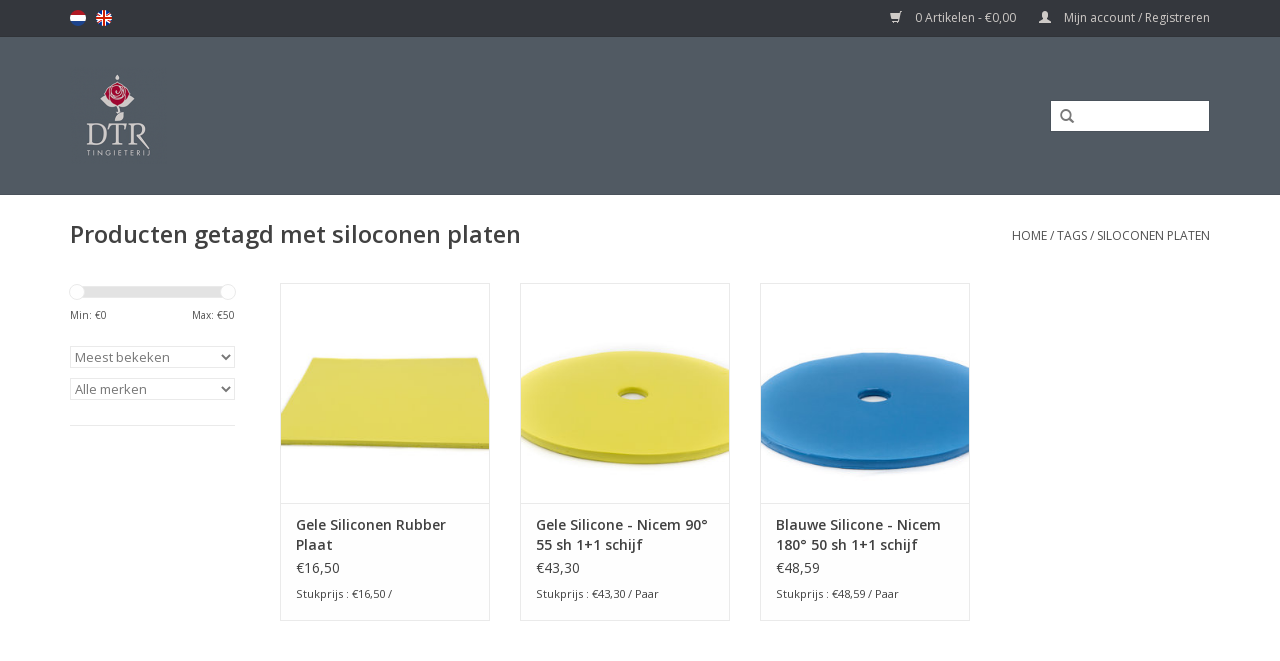

--- FILE ---
content_type: text/html;charset=utf-8
request_url: https://www.detinnenroos.com/nl/tags/siloconen-platen/
body_size: 12877
content:
<!DOCTYPE html>
<html lang="nl">
  <head>
    <meta charset="utf-8"/>
<!-- [START] 'blocks/head.rain' -->
<!--

  (c) 2008-2026 Lightspeed Netherlands B.V.
  http://www.lightspeedhq.com
  Generated: 18-01-2026 @ 02:20:38

-->
<link rel="canonical" href="https://www.detinnenroos.com/nl/tags/siloconen-platen/"/>
<link rel="alternate" href="https://www.detinnenroos.com/nl/index.rss" type="application/rss+xml" title="Nieuwe producten"/>
<meta name="robots" content="noodp,noydir"/>
<meta property="og:url" content="https://www.detinnenroos.com/nl/tags/siloconen-platen/?source=facebook"/>
<meta property="og:site_name" content="DeTinnen Roos"/>
<meta property="og:title" content="siloconen platen"/>
<meta property="og:description" content="Ons bedrijf maakt miniaturen, relatiegeschenken en prototypes. Wij combineren ambachtelijke werk met de nieuwste techniek van nu. Dit resulteert in een bijzonde"/>
<!--[if lt IE 9]>
<script src="https://cdn.webshopapp.com/assets/html5shiv.js?2025-02-20"></script>
<![endif]-->
<!-- [END] 'blocks/head.rain' -->
    <title>siloconen platen - DeTinnen Roos</title>
    <meta name="description" content="Ons bedrijf maakt miniaturen, relatiegeschenken en prototypes. Wij combineren ambachtelijke werk met de nieuwste techniek van nu. Dit resulteert in een bijzonde" />
    <meta name="keywords" content="siloconen, platen" />
    <meta http-equiv="X-UA-Compatible" content="IE=edge,chrome=1">
    <meta name="viewport" content="width=device-width, initial-scale=1.0">
    <meta name="apple-mobile-web-app-capable" content="yes">
    <meta name="apple-mobile-web-app-status-bar-style" content="black">
    <meta property="fb:app_id" content="966242223397117"/>


    <link rel="shortcut icon" href="https://cdn.webshopapp.com/shops/245883/themes/132977/assets/favicon.ico?20230629173257" type="image/x-icon" />
    <link href='//fonts.googleapis.com/css?family=Open%20Sans:400,300,600' rel='stylesheet' type='text/css'>
    <link href='//fonts.googleapis.com/css?family=Open%20Sans:400,300,600' rel='stylesheet' type='text/css'>
    <link rel="shortcut icon" href="https://cdn.webshopapp.com/shops/245883/themes/132977/assets/favicon.ico?20230629173257" type="image/x-icon" /> 
    <link rel="stylesheet" href="https://cdn.webshopapp.com/shops/245883/themes/132977/assets/bootstrap.css?20250828092423" />
    <link rel="stylesheet" href="https://cdn.webshopapp.com/shops/245883/themes/132977/assets/style.css?20250828092423" />    
    <link rel="stylesheet" href="https://cdn.webshopapp.com/shops/245883/themes/132977/assets/settings.css?20250828092423" />  
    <link rel="stylesheet" href="https://cdn.webshopapp.com/assets/gui-2-0.css?2025-02-20" />
    <link rel="stylesheet" href="https://cdn.webshopapp.com/assets/gui-responsive-2-0.css?2025-02-20" />   
    <link rel="stylesheet" href="https://cdn.webshopapp.com/shops/245883/themes/132977/assets/custom.css?20250828092423" />
    
    <script src="https://cdn.webshopapp.com/assets/jquery-1-9-1.js?2025-02-20"></script>
    <script src="https://cdn.webshopapp.com/assets/jquery-ui-1-10-1.js?2025-02-20"></script>
   
    <script type="text/javascript" src="https://cdn.webshopapp.com/shops/245883/themes/132977/assets/global.js?20250828092423"></script>
		<script type="text/javascript" src="https://cdn.webshopapp.com/shops/245883/themes/132977/assets/shopmonkey.js?20250828092423"></script>
    <script type="text/javascript" src="https://cdn.webshopapp.com/shops/245883/themes/132977/assets/jcarousel.js?20250828092423"></script>
    <script type="text/javascript" src="https://cdn.webshopapp.com/assets/gui.js?2025-02-20"></script>
    <script type="text/javascript" src="https://cdn.webshopapp.com/assets/gui-responsive-2-0.js?2025-02-20"></script>
    
    <script type='text/javascript' src='//platform-api.sharethis.com/js/sharethis.js#property=58ff075da9dabe0012b03331&product=inline-share-buttons' async='async'></script>      
        
    <!--[if lt IE 9]>
    <link rel="stylesheet" href="https://cdn.webshopapp.com/shops/245883/themes/132977/assets/style-ie.css?20250828092423" />
    <![endif]-->
  </head>
  <body>
    
                                                                                                                                                                                                                                                                                                                                                                                                                                                                                                                                                                                                                                                                                                                                                                                                                                                                                                                                                                                                                    
    <header>
      <div class="topnav">
        <div class="container">
                    <div class="left">
                        <div class="languages">
                                                  

  <a class="flag nl" title="Nederlands" lang="nl" href="https://www.detinnenroos.com/nl/go/category/">nl</a>
  <a class="flag en" title="English" lang="en" href="https://www.detinnenroos.com/en/go/category/">en</a>
            </div>
                                  </div>
                    <div class="right">
            <a href="https://www.detinnenroos.com/nl/cart/" title="Winkelwagen" class="cart"> 
              <span class="glyphicon glyphicon-shopping-cart"></span>
              0 Artikelen - €0,00
            </a>
            <a href="https://www.detinnenroos.com/nl/account/" title="Mijn account" class="my-account">
              <span class="glyphicon glyphicon-user"></span>
                            Mijn account / Registreren
                          </a>
          </div>
        </div>
      </div>
      <div class="navigation container">
        <div class="align">
          <ul class="burger">
            <img src="https://cdn.webshopapp.com/shops/245883/themes/132977/assets/hamburger.png?20250828092423" width="32" height="32" alt="Menu">
          </ul>

                      <div class="vertical logo">
              <a href="https://www.detinnenroos.com/nl/" title="De Tinnen Roos">
                <img src="https://cdn.webshopapp.com/shops/245883/themes/132977/assets/logo.png?20230629173257" alt="De Tinnen Roos" />
              </a>
            </div>
          
          <nav class="nonbounce desktop vertical">         
            
            <form action="https://www.detinnenroos.com/nl/collection/" method="get" id="formSearch">
              <input type="text" name="search" autocomplete="off"  value=""/>
              <span onclick="$('#formSearch').submit();" title="Zoeken" class="glyphicon glyphicon-search"></span>
            </form>
            <ul>
              <li class="item home ">
                <a class="itemLink" href="https://www.detinnenroos.com/nl/">Home</a>
              </li>
                                          <li class="item sub">
                <a class="itemLink" href="https://www.detinnenroos.com/nl/stad-souvenirs/" title="Stad souvenirs">Stad souvenirs</a>
                                <span class="glyphicon glyphicon-play"></span>
                <ul class="subnav">
                                    <li class="subitem">
                    <a class="subitemLink" href="https://www.detinnenroos.com/nl/stad-souvenirs/nijmegen-souvenirs/" title="Nijmegen souvenirs">Nijmegen souvenirs</a>
                                        <ul class="subnav">
                                            <li class="subitem">
                        <a class="subitemLink" href="https://www.detinnenroos.com/nl/stad-souvenirs/nijmegen-souvenirs/sleutelhangers/" title="Sleutelhangers">Sleutelhangers</a>
                      </li>
                                            <li class="subitem">
                        <a class="subitemLink" href="https://www.detinnenroos.com/nl/stad-souvenirs/nijmegen-souvenirs/sieraden/" title="Sieraden">Sieraden</a>
                      </li>
                                            <li class="subitem">
                        <a class="subitemLink" href="https://www.detinnenroos.com/nl/stad-souvenirs/nijmegen-souvenirs/kersthangers/" title="Kersthangers">Kersthangers</a>
                      </li>
                                            <li class="subitem">
                        <a class="subitemLink" href="https://www.detinnenroos.com/nl/stad-souvenirs/nijmegen-souvenirs/munten/" title="Munten">Munten</a>
                      </li>
                                            <li class="subitem">
                        <a class="subitemLink" href="https://www.detinnenroos.com/nl/stad-souvenirs/nijmegen-souvenirs/miniaturen/" title="Miniaturen">Miniaturen</a>
                      </li>
                                            <li class="subitem">
                        <a class="subitemLink" href="https://www.detinnenroos.com/nl/stad-souvenirs/nijmegen-souvenirs/spellen/" title="Spellen">Spellen</a>
                      </li>
                                          </ul>
                                      </li>
                                    <li class="subitem">
                    <a class="subitemLink" href="https://www.detinnenroos.com/nl/stad-souvenirs/den-haag-souvenirs/" title="Den Haag souvenirs">Den Haag souvenirs</a>
                                        <ul class="subnav">
                                            <li class="subitem">
                        <a class="subitemLink" href="https://www.detinnenroos.com/nl/stad-souvenirs/den-haag-souvenirs/kersthangers-den-haag/" title="Kersthangers Den Haag">Kersthangers Den Haag</a>
                      </li>
                                            <li class="subitem">
                        <a class="subitemLink" href="https://www.detinnenroos.com/nl/stad-souvenirs/den-haag-souvenirs/haagse-kaarsenhouders/" title="Haagse kaarsenhouders">Haagse kaarsenhouders</a>
                      </li>
                                          </ul>
                                      </li>
                                  </ul>
                              </li>
                            <li class="item sub">
                <a class="itemLink" href="https://www.detinnenroos.com/nl/4-daagse/" title="4 Daagse">4 Daagse</a>
                                <span class="glyphicon glyphicon-play"></span>
                <ul class="subnav">
                                    <li class="subitem">
                    <a class="subitemLink" href="https://www.detinnenroos.com/nl/4-daagse/alle-vierdaagse-artikelen/" title="Alle Vierdaagse artikelen">Alle Vierdaagse artikelen</a>
                                      </li>
                                    <li class="subitem">
                    <a class="subitemLink" href="https://www.detinnenroos.com/nl/4-daagse/nieuw-in-2025/" title="Nieuw in 2025">Nieuw in 2025</a>
                                      </li>
                                    <li class="subitem">
                    <a class="subitemLink" href="https://www.detinnenroos.com/nl/4-daagse/4daagse-souvenirs-met-jaartal/" title="4Daagse souvenirs met jaartal">4Daagse souvenirs met jaartal</a>
                                        <ul class="subnav">
                                            <li class="subitem">
                        <a class="subitemLink" href="https://www.detinnenroos.com/nl/4-daagse/4daagse-souvenirs-met-jaartal/4daagse-corona-edities/" title="4Daagse Corona edities">4Daagse Corona edities</a>
                      </li>
                                          </ul>
                                      </li>
                                    <li class="subitem">
                    <a class="subitemLink" href="https://www.detinnenroos.com/nl/4-daagse/vierdaagse-pins/" title="Vierdaagse pins">Vierdaagse pins</a>
                                      </li>
                                    <li class="subitem">
                    <a class="subitemLink" href="https://www.detinnenroos.com/nl/4-daagse/vierdaagse-familie/" title="Vierdaagse familie">Vierdaagse familie</a>
                                      </li>
                                    <li class="subitem">
                    <a class="subitemLink" href="https://www.detinnenroos.com/nl/4-daagse/vierdaagse-sieraden/" title="Vierdaagse sieraden">Vierdaagse sieraden</a>
                                      </li>
                                    <li class="subitem">
                    <a class="subitemLink" href="https://www.detinnenroos.com/nl/4-daagse/vierdaagse-bedel/" title="Vierdaagse bedel">Vierdaagse bedel</a>
                                      </li>
                                    <li class="subitem">
                    <a class="subitemLink" href="https://www.detinnenroos.com/nl/4-daagse/vlaggen-en-patches/" title="Vlaggen en patches">Vlaggen en patches</a>
                                      </li>
                                  </ul>
                              </li>
                            <li class="item">
                <a class="itemLink" href="https://www.detinnenroos.com/nl/bedrijf-nmg-vastgoed-venlo/" title="Bedrijf - NMG Vastgoed Venlo">Bedrijf - NMG Vastgoed Venlo</a>
                              </li>
                            <li class="item">
                <a class="itemLink" href="https://www.detinnenroos.com/nl/bedrijf-nmg-vve-beheer/" title="Bedrijf - NMG VVE Beheer">Bedrijf - NMG VVE Beheer</a>
                              </li>
                            <li class="item sub">
                <a class="itemLink" href="https://www.detinnenroos.com/nl/gietwerk/" title="Gietwerk">Gietwerk</a>
                                <span class="glyphicon glyphicon-play"></span>
                <ul class="subnav">
                                    <li class="subitem">
                    <a class="subitemLink" href="https://www.detinnenroos.com/nl/gietwerk/onze-tinnen-roos/" title="Onze tinnen roos">Onze tinnen roos</a>
                                      </li>
                                    <li class="subitem">
                    <a class="subitemLink" href="https://www.detinnenroos.com/nl/gietwerk/speldjes-pins/" title="Speldjes (Pins)">Speldjes (Pins)</a>
                                        <ul class="subnav">
                                            <li class="subitem">
                        <a class="subitemLink" href="https://www.detinnenroos.com/nl/gietwerk/speldjes-pins/elfjes/" title="Elfjes">Elfjes</a>
                      </li>
                                            <li class="subitem">
                        <a class="subitemLink" href="https://www.detinnenroos.com/nl/gietwerk/speldjes-pins/corona/" title="Corona">Corona</a>
                      </li>
                                            <li class="subitem">
                        <a class="subitemLink" href="https://www.detinnenroos.com/nl/gietwerk/speldjes-pins/bloemen-en-planten/" title="Bloemen en planten">Bloemen en planten</a>
                      </li>
                                            <li class="subitem">
                        <a class="subitemLink" href="https://www.detinnenroos.com/nl/gietwerk/speldjes-pins/religie/" title="Religie">Religie</a>
                      </li>
                                            <li class="subitem">
                        <a class="subitemLink" href="https://www.detinnenroos.com/nl/gietwerk/speldjes-pins/wapens-en-jacht/" title="Wapens en jacht">Wapens en jacht</a>
                      </li>
                                            <li class="subitem">
                        <a class="subitemLink" href="https://www.detinnenroos.com/nl/gietwerk/speldjes-pins/sport/" title="Sport">Sport</a>
                      </li>
                                            <li class="subitem">
                        <a class="subitemLink" href="https://www.detinnenroos.com/nl/gietwerk/speldjes-pins/muziek/" title="Muziek">Muziek</a>
                      </li>
                                            <li class="subitem">
                        <a class="subitemLink" href="https://www.detinnenroos.com/nl/gietwerk/speldjes-pins/dieren-geiten-en-bokken/" title="Dieren: geiten en bokken">Dieren: geiten en bokken</a>
                      </li>
                                            <li class="subitem">
                        <a class="subitemLink" href="https://www.detinnenroos.com/nl/gietwerk/speldjes-pins/dieren-hertachtigen/" title="Dieren: hertachtigen">Dieren: hertachtigen</a>
                      </li>
                                            <li class="subitem">
                        <a class="subitemLink" href="https://www.detinnenroos.com/nl/gietwerk/speldjes-pins/dieren-honden/" title="Dieren: honden">Dieren: honden</a>
                      </li>
                                            <li class="subitem">
                        <a class="subitemLink" href="https://www.detinnenroos.com/nl/gietwerk/speldjes-pins/dieren-insecten/" title="Dieren: insecten">Dieren: insecten</a>
                      </li>
                                            <li class="subitem">
                        <a class="subitemLink" href="https://www.detinnenroos.com/nl/gietwerk/speldjes-pins/dieren-katten/" title="Dieren: katten">Dieren: katten</a>
                      </li>
                                            <li class="subitem">
                        <a class="subitemLink" href="https://www.detinnenroos.com/nl/gietwerk/speldjes-pins/dieren-paarden/" title="Dieren: paarden">Dieren: paarden</a>
                      </li>
                                            <li class="subitem">
                        <a class="subitemLink" href="https://www.detinnenroos.com/nl/gietwerk/speldjes-pins/dieren-vissen/" title="Dieren: vissen">Dieren: vissen</a>
                      </li>
                                            <li class="subitem">
                        <a class="subitemLink" href="https://www.detinnenroos.com/nl/gietwerk/speldjes-pins/dieren-vogels/" title="Dieren: vogels">Dieren: vogels</a>
                      </li>
                                            <li class="subitem">
                        <a class="subitemLink" href="https://www.detinnenroos.com/nl/gietwerk/speldjes-pins/dieren-varkens-en-zwijnen/" title="Dieren: varkens en zwijnen">Dieren: varkens en zwijnen</a>
                      </li>
                                            <li class="subitem">
                        <a class="subitemLink" href="https://www.detinnenroos.com/nl/gietwerk/speldjes-pins/dieren-overige/" title="Dieren: overige">Dieren: overige</a>
                      </li>
                                            <li class="subitem">
                        <a class="subitemLink" href="https://www.detinnenroos.com/nl/gietwerk/speldjes-pins/dieren-vossen/" title="Dieren: vossen">Dieren: vossen</a>
                      </li>
                                            <li class="subitem">
                        <a class="subitemLink" href="https://www.detinnenroos.com/nl/gietwerk/speldjes-pins/geboorte/" title="Geboorte">Geboorte</a>
                      </li>
                                            <li class="subitem">
                        <a class="subitemLink" href="https://www.detinnenroos.com/nl/gietwerk/speldjes-pins/transport/" title="Transport">Transport</a>
                      </li>
                                            <li class="subitem">
                        <a class="subitemLink" href="https://www.detinnenroos.com/nl/gietwerk/speldjes-pins/kroningsspeld/" title="Kroningsspeld">Kroningsspeld</a>
                      </li>
                                            <li class="subitem">
                        <a class="subitemLink" href="https://www.detinnenroos.com/nl/gietwerk/speldjes-pins/jugendstil/" title="Jugendstil">Jugendstil</a>
                      </li>
                                          </ul>
                                      </li>
                                    <li class="subitem">
                    <a class="subitemLink" href="https://www.detinnenroos.com/nl/gietwerk/kerst/" title="Kerst">Kerst</a>
                                        <ul class="subnav">
                                            <li class="subitem">
                        <a class="subitemLink" href="https://www.detinnenroos.com/nl/gietwerk/kerst/kersthangers/" title="Kersthangers">Kersthangers</a>
                      </li>
                                            <li class="subitem">
                        <a class="subitemLink" href="https://www.detinnenroos.com/nl/gietwerk/kerst/kersthangers-nijmegen/" title="Kersthangers Nijmegen">Kersthangers Nijmegen</a>
                      </li>
                                            <li class="subitem">
                        <a class="subitemLink" href="https://www.detinnenroos.com/nl/gietwerk/kerst/kersthangers-den-haag/" title="Kersthangers Den Haag">Kersthangers Den Haag</a>
                      </li>
                                            <li class="subitem">
                        <a class="subitemLink" href="https://www.detinnenroos.com/nl/gietwerk/kerst/kersthangers-alfabet/" title="Kersthangers alfabet">Kersthangers alfabet</a>
                      </li>
                                            <li class="subitem">
                        <a class="subitemLink" href="https://www.detinnenroos.com/nl/gietwerk/kerst/kerstbeeldjes/" title="Kerstbeeldjes">Kerstbeeldjes</a>
                      </li>
                                          </ul>
                                      </li>
                                    <li class="subitem">
                    <a class="subitemLink" href="https://www.detinnenroos.com/nl/gietwerk/anovi/" title="Anovi">Anovi</a>
                                      </li>
                                    <li class="subitem">
                    <a class="subitemLink" href="https://www.detinnenroos.com/nl/gietwerk/geschenken/" title="Geschenken">Geschenken</a>
                                        <ul class="subnav">
                                            <li class="subitem">
                        <a class="subitemLink" href="https://www.detinnenroos.com/nl/gietwerk/geschenken/tinnen-beeldjes/" title="Tinnen beeldjes">Tinnen beeldjes</a>
                      </li>
                                            <li class="subitem">
                        <a class="subitemLink" href="https://www.detinnenroos.com/nl/gietwerk/geschenken/broches/" title="Broches">Broches</a>
                      </li>
                                            <li class="subitem">
                        <a class="subitemLink" href="https://www.detinnenroos.com/nl/gietwerk/geschenken/herdenkingsmunten/" title="Herdenkingsmunten">Herdenkingsmunten</a>
                      </li>
                                          </ul>
                                      </li>
                                  </ul>
                              </li>
                            <li class="item sub">
                <a class="itemLink" href="https://www.detinnenroos.com/nl/gietbenodigdheden/" title="Gietbenodigdheden">Gietbenodigdheden</a>
                                <span class="glyphicon glyphicon-play"></span>
                <ul class="subnav">
                                    <li class="subitem">
                    <a class="subitemLink" href="https://www.detinnenroos.com/nl/gietbenodigdheden/tin-en-zamac/" title="Tin en ZAMAC">Tin en ZAMAC</a>
                                      </li>
                                    <li class="subitem">
                    <a class="subitemLink" href="https://www.detinnenroos.com/nl/gietbenodigdheden/gietsystemen/" title="Gietsystemen">Gietsystemen</a>
                                      </li>
                                    <li class="subitem">
                    <a class="subitemLink" href="https://www.detinnenroos.com/nl/gietbenodigdheden/3d-printers/" title="3D printers">3D printers</a>
                                      </li>
                                    <li class="subitem">
                    <a class="subitemLink" href="https://www.detinnenroos.com/nl/gietbenodigdheden/3d-scanner/" title="3D scanner">3D scanner</a>
                                      </li>
                                    <li class="subitem">
                    <a class="subitemLink" href="https://www.detinnenroos.com/nl/gietbenodigdheden/siliconen/" title="Siliconen">Siliconen</a>
                                        <ul class="subnav">
                                            <li class="subitem">
                        <a class="subitemLink" href="https://www.detinnenroos.com/nl/gietbenodigdheden/siliconen/siliconen-platen/" title="Siliconen platen">Siliconen platen</a>
                      </li>
                                            <li class="subitem">
                        <a class="subitemLink" href="https://www.detinnenroos.com/nl/gietbenodigdheden/siliconen/vloeibare-siliconen/" title="Vloeibare siliconen">Vloeibare siliconen</a>
                      </li>
                                          </ul>
                                      </li>
                                    <li class="subitem">
                    <a class="subitemLink" href="https://www.detinnenroos.com/nl/gietbenodigdheden/starterkits/" title="Starterkits">Starterkits</a>
                                      </li>
                                    <li class="subitem">
                    <a class="subitemLink" href="https://www.detinnenroos.com/nl/gietbenodigdheden/gereedschap/" title="Gereedschap">Gereedschap</a>
                                      </li>
                                    <li class="subitem">
                    <a class="subitemLink" href="https://www.detinnenroos.com/nl/gietbenodigdheden/onderhoud/" title="Onderhoud">Onderhoud</a>
                                      </li>
                                  </ul>
                              </li>
                            <li class="item sub">
                <a class="itemLink" href="https://www.detinnenroos.com/nl/spellen/" title="Spellen">Spellen</a>
                                <span class="glyphicon glyphicon-play"></span>
                <ul class="subnav">
                                    <li class="subitem">
                    <a class="subitemLink" href="https://www.detinnenroos.com/nl/spellen/dtr-miniatures/" title="DTR Miniatures">DTR Miniatures</a>
                                      </li>
                                    <li class="subitem">
                    <a class="subitemLink" href="https://www.detinnenroos.com/nl/spellen/remarkable-miniaturen/" title="Remarkable Miniaturen">Remarkable Miniaturen</a>
                                      </li>
                                    <li class="subitem">
                    <a class="subitemLink" href="https://www.detinnenroos.com/nl/spellen/twisting-chess/" title="Twisting Chess">Twisting Chess</a>
                                      </li>
                                    <li class="subitem">
                    <a class="subitemLink" href="https://www.detinnenroos.com/nl/spellen/strata-miniatures/" title="Strata Miniatures">Strata Miniatures</a>
                                      </li>
                                    <li class="subitem">
                    <a class="subitemLink" href="https://www.detinnenroos.com/nl/spellen/pewter-heroes/" title="Pewter Heroes">Pewter Heroes</a>
                                      </li>
                                    <li class="subitem">
                    <a class="subitemLink" href="https://www.detinnenroos.com/nl/spellen/monopoly-nijmegen-vierdaagse/" title="Monopoly Nijmegen - Vierdaagse">Monopoly Nijmegen - Vierdaagse</a>
                                      </li>
                                  </ul>
                              </li>
                            <li class="item">
                <a class="itemLink" href="https://www.detinnenroos.com/nl/bedrijf-dtr-producties/" title="Bedrijf - DTR producties">Bedrijf - DTR producties</a>
                              </li>
                            <li class="item sub">
                <a class="itemLink" href="https://www.detinnenroos.com/nl/bedrijf-shopmonkey/" title="Bedrijf - Shopmonkey">Bedrijf - Shopmonkey</a>
                                <span class="glyphicon glyphicon-play"></span>
                <ul class="subnav">
                                    <li class="subitem">
                    <a class="subitemLink" href="https://www.detinnenroos.com/nl/bedrijf-shopmonkey/shopmonkey-1/" title="Shopmonkey 1">Shopmonkey 1</a>
                                      </li>
                                    <li class="subitem">
                    <a class="subitemLink" href="https://www.detinnenroos.com/nl/bedrijf-shopmonkey/actys-wonen-arnhem/" title="Actys Wonen Arnhem">Actys Wonen Arnhem</a>
                                        <ul class="subnav">
                                            <li class="subitem">
                        <a class="subitemLink" href="https://www.detinnenroos.com/nl/bedrijf-shopmonkey/actys-wonen-arnhem/apeldoorn/" title="Apeldoorn">Apeldoorn</a>
                      </li>
                                          </ul>
                                      </li>
                                    <li class="subitem">
                    <a class="subitemLink" href="https://www.detinnenroos.com/nl/bedrijf-shopmonkey/acm-vastgoemanagement/" title="ACM Vastgoemanagement">ACM Vastgoemanagement</a>
                                        <ul class="subnav">
                                            <li class="subitem">
                        <a class="subitemLink" href="https://www.detinnenroos.com/nl/bedrijf-shopmonkey/acm-vastgoemanagement/arnhem/" title="Arnhem">Arnhem</a>
                      </li>
                                            <li class="subitem">
                        <a class="subitemLink" href="https://www.detinnenroos.com/nl/bedrijf-shopmonkey/acm-vastgoemanagement/nijmegen/" title="Nijmegen">Nijmegen</a>
                      </li>
                                          </ul>
                                      </li>
                                    <li class="subitem">
                    <a class="subitemLink" href="https://www.detinnenroos.com/nl/bedrijf-shopmonkey/shopmonkey-2/" title="Shopmonkey 2">Shopmonkey 2</a>
                                      </li>
                                  </ul>
                              </li>
                            <li class="item sub">
                <a class="itemLink" href="https://www.detinnenroos.com/nl/bedrijf-laloberinto-a-d/" title="Bedrijf - Laloberinto A&amp;D">Bedrijf - Laloberinto A&amp;D</a>
                                <span class="glyphicon glyphicon-play"></span>
                <ul class="subnav">
                                    <li class="subitem">
                    <a class="subitemLink" href="https://www.detinnenroos.com/nl/bedrijf-laloberinto-a-d/bedrijf-wooncooperatie-voorbeld/" title="Bedrijf - Wooncooperatie-voorbeld">Bedrijf - Wooncooperatie-voorbeld</a>
                                      </li>
                                    <li class="subitem">
                    <a class="subitemLink" href="https://www.detinnenroos.com/nl/bedrijf-laloberinto-a-d/woningen-nijmegen/" title="Woningen Nijmegen">Woningen Nijmegen</a>
                                      </li>
                                    <li class="subitem">
                    <a class="subitemLink" href="https://www.detinnenroos.com/nl/bedrijf-laloberinto-a-d/woningen-arnhem/" title="Woningen Arnhem">Woningen Arnhem</a>
                                      </li>
                                    <li class="subitem">
                    <a class="subitemLink" href="https://www.detinnenroos.com/nl/bedrijf-laloberinto-a-d/capitalrem-zutphen/" title="Capitalrem-zutphen">Capitalrem-zutphen</a>
                                      </li>
                                  </ul>
                              </li>
                            <li class="item sub">
                <a class="itemLink" href="https://www.detinnenroos.com/nl/bedrijf-van-den-hoogen-security/" title="Bedrijf - Van den Hoogen Security">Bedrijf - Van den Hoogen Security</a>
                                <span class="glyphicon glyphicon-play"></span>
                <ul class="subnav">
                                    <li class="subitem">
                    <a class="subitemLink" href="https://www.detinnenroos.com/nl/bedrijf-van-den-hoogen-security/vdh-arnhem/" title="VDH-Arnhem">VDH-Arnhem</a>
                                      </li>
                                  </ul>
                              </li>
                            <li class="item sub">
                <a class="itemLink" href="https://www.detinnenroos.com/nl/bedrijf-vve-diensten-nederland/" title="Bedrijf - Vve Diensten Nederland">Bedrijf - Vve Diensten Nederland</a>
                                <span class="glyphicon glyphicon-play"></span>
                <ul class="subnav">
                                    <li class="subitem">
                    <a class="subitemLink" href="https://www.detinnenroos.com/nl/bedrijf-vve-diensten-nederland/arnhem/" title="Arnhem">Arnhem</a>
                                      </li>
                                    <li class="subitem">
                    <a class="subitemLink" href="https://www.detinnenroos.com/nl/bedrijf-vve-diensten-nederland/nijmegen/" title="Nijmegen">Nijmegen</a>
                                      </li>
                                    <li class="subitem">
                    <a class="subitemLink" href="https://www.detinnenroos.com/nl/bedrijf-vve-diensten-nederland/huissen/" title="Huissen">Huissen</a>
                                      </li>
                                    <li class="subitem">
                    <a class="subitemLink" href="https://www.detinnenroos.com/nl/bedrijf-vve-diensten-nederland/oosterhout/" title="Oosterhout">Oosterhout</a>
                                      </li>
                                    <li class="subitem">
                    <a class="subitemLink" href="https://www.detinnenroos.com/nl/bedrijf-vve-diensten-nederland/amersfoort/" title="Amersfoort">Amersfoort</a>
                                      </li>
                                    <li class="subitem">
                    <a class="subitemLink" href="https://www.detinnenroos.com/nl/bedrijf-vve-diensten-nederland/oss/" title="Oss">Oss</a>
                                      </li>
                                    <li class="subitem">
                    <a class="subitemLink" href="https://www.detinnenroos.com/nl/bedrijf-vve-diensten-nederland/wageningen/" title="Wageningen">Wageningen</a>
                                      </li>
                                    <li class="subitem">
                    <a class="subitemLink" href="https://www.detinnenroos.com/nl/bedrijf-vve-diensten-nederland/ede/" title="Ede">Ede</a>
                                      </li>
                                    <li class="subitem">
                    <a class="subitemLink" href="https://www.detinnenroos.com/nl/bedrijf-vve-diensten-nederland/overige-plaatsen/" title="Overige plaatsen">Overige plaatsen</a>
                                      </li>
                                    <li class="subitem">
                    <a class="subitemLink" href="https://www.detinnenroos.com/nl/bedrijf-vve-diensten-nederland/utrecht/" title="Utrecht">Utrecht</a>
                                      </li>
                                    <li class="subitem">
                    <a class="subitemLink" href="https://www.detinnenroos.com/nl/bedrijf-vve-diensten-nederland/barneveld/" title="Barneveld">Barneveld</a>
                                      </li>
                                    <li class="subitem">
                    <a class="subitemLink" href="https://www.detinnenroos.com/nl/bedrijf-vve-diensten-nederland/doesburg/" title="Doesburg">Doesburg</a>
                                      </li>
                                    <li class="subitem">
                    <a class="subitemLink" href="https://www.detinnenroos.com/nl/bedrijf-vve-diensten-nederland/nieuwegein/" title="Nieuwegein">Nieuwegein</a>
                                      </li>
                                    <li class="subitem">
                    <a class="subitemLink" href="https://www.detinnenroos.com/nl/bedrijf-vve-diensten-nederland/zwolle/" title="Zwolle">Zwolle</a>
                                      </li>
                                    <li class="subitem">
                    <a class="subitemLink" href="https://www.detinnenroos.com/nl/bedrijf-vve-diensten-nederland/hilversum/" title="Hilversum">Hilversum</a>
                                      </li>
                                    <li class="subitem">
                    <a class="subitemLink" href="https://www.detinnenroos.com/nl/bedrijf-vve-diensten-nederland/hengelo-ov/" title="Hengelo (Ov)">Hengelo (Ov)</a>
                                      </li>
                                    <li class="subitem">
                    <a class="subitemLink" href="https://www.detinnenroos.com/nl/bedrijf-vve-diensten-nederland/soest/" title="Soest">Soest</a>
                                      </li>
                                    <li class="subitem">
                    <a class="subitemLink" href="https://www.detinnenroos.com/nl/bedrijf-vve-diensten-nederland/heemskerk/" title="Heemskerk">Heemskerk</a>
                                      </li>
                                    <li class="subitem">
                    <a class="subitemLink" href="https://www.detinnenroos.com/nl/bedrijf-vve-diensten-nederland/westervoort/" title="Westervoort">Westervoort</a>
                                      </li>
                                    <li class="subitem">
                    <a class="subitemLink" href="https://www.detinnenroos.com/nl/bedrijf-vve-diensten-nederland/duiven/" title="Duiven">Duiven</a>
                                      </li>
                                    <li class="subitem">
                    <a class="subitemLink" href="https://www.detinnenroos.com/nl/bedrijf-vve-diensten-nederland/doorwerth/" title="Doorwerth">Doorwerth</a>
                                      </li>
                                    <li class="subitem">
                    <a class="subitemLink" href="https://www.detinnenroos.com/nl/bedrijf-vve-diensten-nederland/weesp/" title="Weesp">Weesp</a>
                                      </li>
                                    <li class="subitem">
                    <a class="subitemLink" href="https://www.detinnenroos.com/nl/bedrijf-vve-diensten-nederland/almere/" title="Almere">Almere</a>
                                      </li>
                                    <li class="subitem">
                    <a class="subitemLink" href="https://www.detinnenroos.com/nl/bedrijf-vve-diensten-nederland/huizen/" title="Huizen">Huizen</a>
                                      </li>
                                  </ul>
                              </li>
                            <li class="item">
                <a class="itemLink" href="https://www.detinnenroos.com/nl/bedrijf-nmg-vastgoed-nijmegen/" title="Bedrijf - NMG Vastgoed Nijmegen">Bedrijf - NMG Vastgoed Nijmegen</a>
                              </li>
                            <li class="item">
                <a class="itemLink" href="https://www.detinnenroos.com/nl/bedrijf-rebo-vastgoed-management-bv-dieren/" title="Bedrijf - Rebo Vastgoed Management B.V. Dieren">Bedrijf - Rebo Vastgoed Management B.V. Dieren</a>
                              </li>
                            <li class="item">
                <a class="itemLink" href="https://www.detinnenroos.com/nl/bedrijf-rebo-vve-management-doetinchem/" title="Bedrijf - Rebo VVE Management Doetinchem">Bedrijf - Rebo VVE Management Doetinchem</a>
                              </li>
                            <li class="item">
                <a class="itemLink" href="https://www.detinnenroos.com/nl/bedrijf-capital-rem-bv/" title="Bedrijf - Capital REM BV">Bedrijf - Capital REM BV</a>
                              </li>
                            <li class="item">
                <a class="itemLink" href="https://www.detinnenroos.com/nl/bedrijf-woongenoot-woningcorporatie/" title="Bedrijf -Woongenoot woningcorporatie">Bedrijf -Woongenoot woningcorporatie</a>
                              </li>
                            <li class="item">
                <a class="itemLink" href="https://www.detinnenroos.com/nl/bedrijf-de-sleutelspecialist/" title="Bedrijf - De Sleutelspecialist">Bedrijf - De Sleutelspecialist</a>
                              </li>
                            <li class="item">
                <a class="itemLink" href="https://www.detinnenroos.com/nl/bedrijf-vt2000/" title="Bedrijf - vt2000">Bedrijf - vt2000</a>
                              </li>
                            <li class="item">
                <a class="itemLink" href="https://www.detinnenroos.com/nl/bedrijf-van-de-klok-bestaande-bouw-bv/" title="Bedrijf - Van de Klok Bestaande bouw  B.V.">Bedrijf - Van de Klok Bestaande bouw  B.V.</a>
                              </li>
                            <li class="item">
                <a class="itemLink" href="https://www.detinnenroos.com/nl/bedrijf-servus-vve-en-vastgoedbeheer-vof/" title="Bedrijf - Servus VVE en Vastgoedbeheer VOF">Bedrijf - Servus VVE en Vastgoedbeheer VOF</a>
                              </li>
                            <li class="item">
                <a class="itemLink" href="https://www.detinnenroos.com/nl/bedrijf-mvgm-vastgoedmanagement-bv/" title="Bedrijf - MVGM Vastgoedmanagement B.V.">Bedrijf - MVGM Vastgoedmanagement B.V.</a>
                              </li>
                            <li class="item">
                <a class="itemLink" href="https://www.detinnenroos.com/nl/bedrijf-manders-automation-bv/" title="Bedrijf - Manders Automation BV">Bedrijf - Manders Automation BV</a>
                              </li>
                            <li class="item">
                <a class="itemLink" href="https://www.detinnenroos.com/nl/bedrijf-rebo-vastgoed-management-bv-deventer/" title="Bedrijf - Rebo Vastgoed Management B.V Deventer">Bedrijf - Rebo Vastgoed Management B.V Deventer</a>
                              </li>
                            <li class="item">
                <a class="itemLink" href="https://www.detinnenroos.com/nl/bedrijf-de-variabele-regio-nijmegen-bv/" title="Bedrijf - De Variabele Regio Nijmegen BV">Bedrijf - De Variabele Regio Nijmegen BV</a>
                              </li>
                            <li class="item">
                <a class="itemLink" href="https://www.detinnenroos.com/nl/bedrijf-nederwoon-service-en-onderhoud/" title="Bedrijf - NederWoon Service en Onderhoud">Bedrijf - NederWoon Service en Onderhoud</a>
                              </li>
                            <li class="item">
                <a class="itemLink" href="https://www.detinnenroos.com/nl/bedrijf-holland-huis-vve-beheer-bv/" title="Bedrijf - Holland Huis VvE Beheer B.V.">Bedrijf - Holland Huis VvE Beheer B.V.</a>
                              </li>
                            <li class="item">
                <a class="itemLink" href="https://www.detinnenroos.com/nl/bedrijf-ter-steege-bouw-vastgoed-rijssen-bv/" title="Bedrijf - Ter Steege Bouw Vastgoed Rijssen B.V.">Bedrijf - Ter Steege Bouw Vastgoed Rijssen B.V.</a>
                              </li>
                            <li class="item">
                <a class="itemLink" href="https://www.detinnenroos.com/nl/bedrijf-klokgroep-totaalonderhoud-8311664/" title="Bedrijf - KlokGroep Totaalonderhoud ">Bedrijf - KlokGroep Totaalonderhoud </a>
                              </li>
                            <li class="item">
                <a class="itemLink" href="https://www.detinnenroos.com/nl/bedrijf-woningbouwstichting-de-gemeenschap/" title="Bedrijf - Woningbouwstichting De Gemeenschap">Bedrijf - Woningbouwstichting De Gemeenschap</a>
                              </li>
                            <li class="item">
                <a class="itemLink" href="https://www.detinnenroos.com/nl/bedrijf-gemeente-beuningen/" title="Bedrijf - Gemeente Beuningen">Bedrijf - Gemeente Beuningen</a>
                              </li>
                            <li class="item">
                <a class="itemLink" href="https://www.detinnenroos.com/nl/bedrijf-vve-het-bastion/" title="Bedrijf - VvE Het Bastion">Bedrijf - VvE Het Bastion</a>
                              </li>
                            <li class="item">
                <a class="itemLink" href="https://www.detinnenroos.com/nl/bedrijf-muller-bouwservice-bv/" title="Bedrijf - Muller Bouwservice BV">Bedrijf - Muller Bouwservice BV</a>
                              </li>
                            <li class="item">
                <a class="itemLink" href="https://www.detinnenroos.com/nl/bedrijf-spectrum-vve-beheer/" title="Bedrijf - Spectrum VvE Beheer">Bedrijf - Spectrum VvE Beheer</a>
                              </li>
                            <li class="item">
                <a class="itemLink" href="https://www.detinnenroos.com/nl/bedrijf-th-jansen-beheer-bv/" title="Bedrijf - Th. Jansen Beheer B.V.">Bedrijf - Th. Jansen Beheer B.V.</a>
                              </li>
                            <li class="item">
                <a class="itemLink" href="https://www.detinnenroos.com/nl/bedrijf-vve-beheerplus/" title="Bedrijf - VVE BeheerPlus">Bedrijf - VVE BeheerPlus</a>
                              </li>
                            <li class="item">
                <a class="itemLink" href="https://www.detinnenroos.com/nl/bedrijf-naamplatjes-bv/" title="Bedrijf - Naamplatjes BV">Bedrijf - Naamplatjes BV</a>
                              </li>
                            <li class="item">
                <a class="itemLink" href="https://www.detinnenroos.com/nl/bedrijf-ingenieursbureau-ibotec-bv/" title="Bedrijf - Ingenieursbureau Ibotec b.v.">Bedrijf - Ingenieursbureau Ibotec b.v.</a>
                              </li>
                            <li class="item">
                <a class="itemLink" href="https://www.detinnenroos.com/nl/bedrijf-winter-vve-groep-bv/" title="Bedrijf - Winter VvE Groep B.V.">Bedrijf - Winter VvE Groep B.V.</a>
                              </li>
                            <li class="item">
                <a class="itemLink" href="https://www.detinnenroos.com/nl/bedrijf-trust-mark-vve/" title="Bedrijf - Trust Mark VvE">Bedrijf - Trust Mark VvE</a>
                              </li>
                            <li class="item">
                <a class="itemLink" href="https://www.detinnenroos.com/nl/bedrijf-aetin-vastgoed-beheer/" title="Bedrijf - Aetin Vastgoed Beheer">Bedrijf - Aetin Vastgoed Beheer</a>
                              </li>
                            <li class="item">
                <a class="itemLink" href="https://www.detinnenroos.com/nl/bedrijf-vve-beheerplusbv/" title="Bedrijf - VVE BeheerPlusBV">Bedrijf - VVE BeheerPlusBV</a>
                              </li>
                            <li class="item">
                <a class="itemLink" href="https://www.detinnenroos.com/nl/bedrijf-datam-bv/" title="Bedrijf - Datam B.V.">Bedrijf - Datam B.V.</a>
                              </li>
                            <li class="item">
                <a class="itemLink" href="https://www.detinnenroos.com/nl/bedrijf-terdege-vve-beheer/" title="Bedrijf - Terdege VvE Beheer">Bedrijf - Terdege VvE Beheer</a>
                              </li>
                            <li class="item">
                <a class="itemLink" href="https://www.detinnenroos.com/nl/bedrijf-de-tinnen-roos-graveren/" title="Bedrijf - De Tinnen Roos Graveren">Bedrijf - De Tinnen Roos Graveren</a>
                              </li>
                            <li class="item">
                <a class="itemLink" href="https://www.detinnenroos.com/nl/bedrijf-vve-commitment/" title="Bedrijf - VvE Commitment">Bedrijf - VvE Commitment</a>
                              </li>
                            <li class="item">
                <a class="itemLink" href="https://www.detinnenroos.com/nl/bedrijf-vve-partner/" title="Bedrijf - VvE Partner">Bedrijf - VvE Partner</a>
                              </li>
                            <li class="item">
                <a class="itemLink" href="https://www.detinnenroos.com/nl/bedrijf-vve-jansbuitensingel-32-33/" title="Bedrijf - VVE Jansbuitensingel 32&amp;33">Bedrijf - VVE Jansbuitensingel 32&amp;33</a>
                              </li>
                            <li class="item">
                <a class="itemLink" href="https://www.detinnenroos.com/nl/bedrijf-hogeschool-van-arnhem-en-nijmegen/" title="Bedrijf - Hogeschool van Arnhem en Nijmegen">Bedrijf - Hogeschool van Arnhem en Nijmegen</a>
                              </li>
                            <li class="item">
                <a class="itemLink" href="https://www.detinnenroos.com/nl/bedrijf-j-bakker-vastgoedbeheer-bv/" title="Bedrijf - J. Bakker Vastgoedbeheer B.V.">Bedrijf - J. Bakker Vastgoedbeheer B.V.</a>
                              </li>
                            <li class="item">
                <a class="itemLink" href="https://www.detinnenroos.com/nl/bedrijf-sweco-vastgoedmanagement-bv/" title="Bedrijf - Sweco Vastgoedmanagement B.V.">Bedrijf - Sweco Vastgoedmanagement B.V.</a>
                              </li>
                            <li class="item">
                <a class="itemLink" href="https://www.detinnenroos.com/nl/bedrijf-bladt-onroerend-goed-bv/" title="Bedrijf - Bladt Onroerend Goed BV">Bedrijf - Bladt Onroerend Goed BV</a>
                              </li>
                            <li class="item">
                <a class="itemLink" href="https://www.detinnenroos.com/nl/bedrijf-govaert-makelaardij/" title="Bedrijf - Govaert Makelaardij">Bedrijf - Govaert Makelaardij</a>
                              </li>
                            <li class="item">
                <a class="itemLink" href="https://www.detinnenroos.com/nl/bedrijf-vve-beheer-starrip/" title="Bedrijf - VvE Beheer STARRIP">Bedrijf - VvE Beheer STARRIP</a>
                              </li>
                            <li class="item">
                <a class="itemLink" href="https://www.detinnenroos.com/nl/bedrijf-vzb-vastgoed/" title="Bedrijf - VZB Vastgoed">Bedrijf - VZB Vastgoed</a>
                              </li>
                            <li class="item">
                <a class="itemLink" href="https://www.detinnenroos.com/nl/gratis-verzending-va-25/" title="Gratis verzending va €25,-">Gratis verzending va €25,-</a>
                              </li>
                            <li class="item">
                <a class="itemLink" href="https://www.detinnenroos.com/nl/bedrijf-veiligheidsregio-gelderland-zuid/" title="Bedrijf - Veiligheidsregio Gelderland Zuid">Bedrijf - Veiligheidsregio Gelderland Zuid</a>
                              </li>
                            <li class="item">
                <a class="itemLink" href="https://www.detinnenroos.com/nl/bedrijf-residence-de-hooghe-waerd/" title="Bedrijf - Residence De Hooghe Waerd">Bedrijf - Residence De Hooghe Waerd</a>
                              </li>
                            <li class="item">
                <a class="itemLink" href="https://www.detinnenroos.com/nl/bedrijf-petersburg-bv/" title="Bedrijf - Petersburg BV">Bedrijf - Petersburg BV</a>
                              </li>
                            <li class="item">
                <a class="itemLink" href="https://www.detinnenroos.com/nl/bedrijf-nop-vve-beheer/" title="Bedrijf - Nop Vve Beheer">Bedrijf - Nop Vve Beheer</a>
                              </li>
                            <li class="item">
                <a class="itemLink" href="https://www.detinnenroos.com/nl/bedrijf-zomer-vve-beheer/" title="Bedrijf - Zomer Vve Beheer">Bedrijf - Zomer Vve Beheer</a>
                              </li>
                            <li class="item">
                <a class="itemLink" href="https://www.detinnenroos.com/nl/bedrijf-talis-woningcooperatie/" title="Bedrijf - Talis Woningcooperatie">Bedrijf - Talis Woningcooperatie</a>
                              </li>
                            <li class="item">
                <a class="itemLink" href="https://www.detinnenroos.com/nl/bedrijf-hestia-vastgoed-beheer/" title="Bedrijf - Hestia Vastgoed Beheer">Bedrijf - Hestia Vastgoed Beheer</a>
                              </li>
                            <li class="item">
                <a class="itemLink" href="https://www.detinnenroos.com/nl/bedrijf-pronto-vve-beheer-bv/" title="Bedrijf - Pronto VVE Beheer BV">Bedrijf - Pronto VVE Beheer BV</a>
                              </li>
                            <li class="item">
                <a class="itemLink" href="https://www.detinnenroos.com/nl/bedrijf-nexus-vve-beheer/" title="Bedrijf - Nexus VvE beheer">Bedrijf - Nexus VvE beheer</a>
                              </li>
                            <li class="item">
                <a class="itemLink" href="https://www.detinnenroos.com/nl/bedrijf-twinss-vve-beheer/" title="Bedrijf - Twinss VVE  Beheer">Bedrijf - Twinss VVE  Beheer</a>
                              </li>
                            <li class="item">
                <a class="itemLink" href="https://www.detinnenroos.com/nl/bedrijf-vve-beheer-wiendels/" title="Bedrijf - VvE Beheer Wiendels">Bedrijf - VvE Beheer Wiendels</a>
                              </li>
                            <li class="item">
                <a class="itemLink" href="https://www.detinnenroos.com/nl/bedrijf-vve-duette2/" title="Bedrijf - Vve Duette2">Bedrijf - Vve Duette2</a>
                              </li>
                            <li class="item">
                <a class="itemLink" href="https://www.detinnenroos.com/nl/bedrijf-vve-de-driehoek-lunet/" title="Bedrijf - VvE de Driehoek Lunet">Bedrijf - VvE de Driehoek Lunet</a>
                              </li>
                            <li class="item">
                <a class="itemLink" href="https://www.detinnenroos.com/nl/bedrijf-vastgoed-tijmen-kroes2/" title="Bedrijf - Vastgoed Tijmen Kroes2">Bedrijf - Vastgoed Tijmen Kroes2</a>
                              </li>
                            <li class="item">
                <a class="itemLink" href="https://www.detinnenroos.com/nl/bedrijf-intrema-bv/" title="Bedrijf - Intrema B.V.">Bedrijf - Intrema B.V.</a>
                              </li>
                            <li class="item">
                <a class="itemLink" href="https://www.detinnenroos.com/nl/bedrijf-intrema-bv-11920112/" title="Bedrijf - Intrema BV">Bedrijf - Intrema BV</a>
                              </li>
                            <li class="item">
                <a class="itemLink" href="https://www.detinnenroos.com/nl/bedrijf-vve-rhijnstroom/" title="Bedrijf - VVE Rhijnstroom">Bedrijf - VVE Rhijnstroom</a>
                              </li>
                            <li class="item">
                <a class="itemLink" href="https://www.detinnenroos.com/nl/bedrijf-oosterpoort-wonen/" title="Bedrijf - Oosterpoort Wonen">Bedrijf - Oosterpoort Wonen</a>
                              </li>
                            <li class="item">
                <a class="itemLink" href="https://www.detinnenroos.com/nl/bedrijf-portaal-nijmegen/" title="Bedrijf - Portaal Nijmegen">Bedrijf - Portaal Nijmegen</a>
                              </li>
                            <li class="item">
                <a class="itemLink" href="https://www.detinnenroos.com/nl/bedrijf-amstarr-vve-beheer-bv/" title="Bedrijf - Amstarr VvE Beheer B.V.">Bedrijf - Amstarr VvE Beheer B.V.</a>
                              </li>
                            <li class="item">
                <a class="itemLink" href="https://www.detinnenroos.com/nl/bedrijf-vb-t-vve-diensten/" title="Bedrijf - vb&amp;t vve diensten">Bedrijf - vb&amp;t vve diensten</a>
                              </li>
                            <li class="item">
                <a class="itemLink" href="https://www.detinnenroos.com/nl/bedrijf-vvegemak-bv/" title="Bedrijf - VvEgemak BV">Bedrijf - VvEgemak BV</a>
                              </li>
                            <li class="item">
                <a class="itemLink" href="https://www.detinnenroos.com/nl/bedrijf-btb-housing-bv/" title="Bedrijf - BTB Housing BV">Bedrijf - BTB Housing BV</a>
                              </li>
                            <li class="item">
                <a class="itemLink" href="https://www.detinnenroos.com/nl/bedrijf-krouwelvvebeheer/" title="Bedrijf - KrouwelVvEBeheer">Bedrijf - KrouwelVvEBeheer</a>
                              </li>
                            <li class="item">
                <a class="itemLink" href="https://www.detinnenroos.com/nl/bedrijf-v-v-beheer/" title="Bedrijf - V&amp;V Beheer">Bedrijf - V&amp;V Beheer</a>
                              </li>
                                                      </ul>
            <span class="glyphicon glyphicon-remove"></span>  
          </nav>
        </div>
      </div>
    </header>
    
    <div class="wrapper">
      <div class="container content">
                <div class="page-title row">
  <div class="col-sm-6 col-md-6">
    <h1>Producten getagd met siloconen platen</h1>
  </div>
  <div class="col-sm-6 col-md-6 breadcrumbs text-right">
    <a href="https://www.detinnenroos.com/nl/" title="Home">Home</a>
    
        / <a href="https://www.detinnenroos.com/nl/tags/">Tags</a>
        / <a href="https://www.detinnenroos.com/nl/tags/siloconen-platen/">siloconen platen</a>
      </div>  
  </div>
<div class="products row" data-categories="tags/siloconen-platen">
  <div class="col-md-2 sidebar hidden-xs">
    <div class="sort">
      <form action="https://www.detinnenroos.com/nl/tags/siloconen-platen/" method="get" id="filter_form">
        <input type="hidden" name="mode" value="grid" id="filter_form_mode" />
        <input type="hidden" name="limit" value="12" id="filter_form_limit" />
        <input type="hidden" name="sort" value="popular" id="filter_form_sort" />
        <input type="hidden" name="max" value="50" id="filter_form_max" />
        <input type="hidden" name="min" value="0" id="filter_form_min" />
        
        <div class="price-filter">
          <div class="sidebar-filter-slider">
            <div id="collection-filter-price"></div>
          </div>
          <div class="price-filter-range clear">
            <div class="min">Min: €<span>0</span></div>
            <div class="max">Max: €<span>50</span></div>
          </div>
        </div>
        
        <select name="sort" onchange="$('#formSortModeLimit').submit();">
                    <option value="popular" selected="selected">Meest bekeken</option>
                    <option value="newest">Nieuwste producten</option>
                    <option value="lowest">Laagste prijs</option>
                    <option value="highest">Hoogste prijs</option>
                    <option value="asc">Naam oplopend</option>
                    <option value="desc">Naam aflopend</option>
                  </select>        
                <select name="brand">
                    <option value="0" selected="selected">Alle merken</option>
                    <option value="1599842">DTR</option>
                  </select>
                      </form>
    </div>
       
     <ul>
            <li class="item">
        <a class="itemLink " href="https://www.detinnenroos.com/nl/stad-souvenirs/" title="Stad souvenirs">Stad souvenirs</a>
                <ul class="subnav">
                    <li class="subitem">
            <a class="subitemLink " href="https://www.detinnenroos.com/nl/stad-souvenirs/nijmegen-souvenirs/" title="Nijmegen souvenirs">Nijmegen souvenirs</a>
                        <ul class="subnav">
                            <li class="subitem">
                <a class="subitemLink" href="https://www.detinnenroos.com/nl/stad-souvenirs/nijmegen-souvenirs/sleutelhangers/" title="Sleutelhangers">Sleutelhangers</a>
              </li>
                            <li class="subitem">
                <a class="subitemLink" href="https://www.detinnenroos.com/nl/stad-souvenirs/nijmegen-souvenirs/sieraden/" title="Sieraden">Sieraden</a>
              </li>
                            <li class="subitem">
                <a class="subitemLink" href="https://www.detinnenroos.com/nl/stad-souvenirs/nijmegen-souvenirs/kersthangers/" title="Kersthangers">Kersthangers</a>
              </li>
                            <li class="subitem">
                <a class="subitemLink" href="https://www.detinnenroos.com/nl/stad-souvenirs/nijmegen-souvenirs/munten/" title="Munten">Munten</a>
              </li>
                            <li class="subitem">
                <a class="subitemLink" href="https://www.detinnenroos.com/nl/stad-souvenirs/nijmegen-souvenirs/miniaturen/" title="Miniaturen">Miniaturen</a>
              </li>
                            <li class="subitem">
                <a class="subitemLink" href="https://www.detinnenroos.com/nl/stad-souvenirs/nijmegen-souvenirs/spellen/" title="Spellen">Spellen</a>
              </li>
                          </ul>
                      </li>
                    <li class="subitem">
            <a class="subitemLink " href="https://www.detinnenroos.com/nl/stad-souvenirs/den-haag-souvenirs/" title="Den Haag souvenirs">Den Haag souvenirs</a>
                        <ul class="subnav">
                            <li class="subitem">
                <a class="subitemLink" href="https://www.detinnenroos.com/nl/stad-souvenirs/den-haag-souvenirs/kersthangers-den-haag/" title="Kersthangers Den Haag">Kersthangers Den Haag</a>
              </li>
                            <li class="subitem">
                <a class="subitemLink" href="https://www.detinnenroos.com/nl/stad-souvenirs/den-haag-souvenirs/haagse-kaarsenhouders/" title="Haagse kaarsenhouders">Haagse kaarsenhouders</a>
              </li>
                          </ul>
                      </li>
                  </ul>
              </li>
            <li class="item">
        <a class="itemLink " href="https://www.detinnenroos.com/nl/4-daagse/" title="4 Daagse">4 Daagse</a>
                <ul class="subnav">
                    <li class="subitem">
            <a class="subitemLink " href="https://www.detinnenroos.com/nl/4-daagse/alle-vierdaagse-artikelen/" title="Alle Vierdaagse artikelen">Alle Vierdaagse artikelen</a>
                      </li>
                    <li class="subitem">
            <a class="subitemLink " href="https://www.detinnenroos.com/nl/4-daagse/nieuw-in-2025/" title="Nieuw in 2025">Nieuw in 2025</a>
                      </li>
                    <li class="subitem">
            <a class="subitemLink " href="https://www.detinnenroos.com/nl/4-daagse/4daagse-souvenirs-met-jaartal/" title="4Daagse souvenirs met jaartal">4Daagse souvenirs met jaartal</a>
                        <ul class="subnav">
                            <li class="subitem">
                <a class="subitemLink" href="https://www.detinnenroos.com/nl/4-daagse/4daagse-souvenirs-met-jaartal/4daagse-corona-edities/" title="4Daagse Corona edities">4Daagse Corona edities</a>
              </li>
                          </ul>
                      </li>
                    <li class="subitem">
            <a class="subitemLink " href="https://www.detinnenroos.com/nl/4-daagse/vierdaagse-pins/" title="Vierdaagse pins">Vierdaagse pins</a>
                      </li>
                    <li class="subitem">
            <a class="subitemLink " href="https://www.detinnenroos.com/nl/4-daagse/vierdaagse-familie/" title="Vierdaagse familie">Vierdaagse familie</a>
                      </li>
                    <li class="subitem">
            <a class="subitemLink " href="https://www.detinnenroos.com/nl/4-daagse/vierdaagse-sieraden/" title="Vierdaagse sieraden">Vierdaagse sieraden</a>
                      </li>
                    <li class="subitem">
            <a class="subitemLink " href="https://www.detinnenroos.com/nl/4-daagse/vierdaagse-bedel/" title="Vierdaagse bedel">Vierdaagse bedel</a>
                      </li>
                    <li class="subitem">
            <a class="subitemLink " href="https://www.detinnenroos.com/nl/4-daagse/vlaggen-en-patches/" title="Vlaggen en patches">Vlaggen en patches</a>
                      </li>
                  </ul>
              </li>
            <li class="item">
        <a class="itemLink " href="https://www.detinnenroos.com/nl/bedrijf-nmg-vastgoed-venlo/" title="Bedrijf - NMG Vastgoed Venlo">Bedrijf - NMG Vastgoed Venlo</a>
              </li>
            <li class="item">
        <a class="itemLink " href="https://www.detinnenroos.com/nl/bedrijf-nmg-vve-beheer/" title="Bedrijf - NMG VVE Beheer">Bedrijf - NMG VVE Beheer</a>
              </li>
            <li class="item">
        <a class="itemLink " href="https://www.detinnenroos.com/nl/gietwerk/" title="Gietwerk">Gietwerk</a>
                <ul class="subnav">
                    <li class="subitem">
            <a class="subitemLink " href="https://www.detinnenroos.com/nl/gietwerk/onze-tinnen-roos/" title="Onze tinnen roos">Onze tinnen roos</a>
                      </li>
                    <li class="subitem">
            <a class="subitemLink " href="https://www.detinnenroos.com/nl/gietwerk/speldjes-pins/" title="Speldjes (Pins)">Speldjes (Pins)</a>
                        <ul class="subnav">
                            <li class="subitem">
                <a class="subitemLink" href="https://www.detinnenroos.com/nl/gietwerk/speldjes-pins/elfjes/" title="Elfjes">Elfjes</a>
              </li>
                            <li class="subitem">
                <a class="subitemLink" href="https://www.detinnenroos.com/nl/gietwerk/speldjes-pins/corona/" title="Corona">Corona</a>
              </li>
                            <li class="subitem">
                <a class="subitemLink" href="https://www.detinnenroos.com/nl/gietwerk/speldjes-pins/bloemen-en-planten/" title="Bloemen en planten">Bloemen en planten</a>
              </li>
                            <li class="subitem">
                <a class="subitemLink" href="https://www.detinnenroos.com/nl/gietwerk/speldjes-pins/religie/" title="Religie">Religie</a>
              </li>
                            <li class="subitem">
                <a class="subitemLink" href="https://www.detinnenroos.com/nl/gietwerk/speldjes-pins/wapens-en-jacht/" title="Wapens en jacht">Wapens en jacht</a>
              </li>
                            <li class="subitem">
                <a class="subitemLink" href="https://www.detinnenroos.com/nl/gietwerk/speldjes-pins/sport/" title="Sport">Sport</a>
              </li>
                            <li class="subitem">
                <a class="subitemLink" href="https://www.detinnenroos.com/nl/gietwerk/speldjes-pins/muziek/" title="Muziek">Muziek</a>
              </li>
                            <li class="subitem">
                <a class="subitemLink" href="https://www.detinnenroos.com/nl/gietwerk/speldjes-pins/dieren-geiten-en-bokken/" title="Dieren: geiten en bokken">Dieren: geiten en bokken</a>
              </li>
                            <li class="subitem">
                <a class="subitemLink" href="https://www.detinnenroos.com/nl/gietwerk/speldjes-pins/dieren-hertachtigen/" title="Dieren: hertachtigen">Dieren: hertachtigen</a>
              </li>
                            <li class="subitem">
                <a class="subitemLink" href="https://www.detinnenroos.com/nl/gietwerk/speldjes-pins/dieren-honden/" title="Dieren: honden">Dieren: honden</a>
              </li>
                            <li class="subitem">
                <a class="subitemLink" href="https://www.detinnenroos.com/nl/gietwerk/speldjes-pins/dieren-insecten/" title="Dieren: insecten">Dieren: insecten</a>
              </li>
                            <li class="subitem">
                <a class="subitemLink" href="https://www.detinnenroos.com/nl/gietwerk/speldjes-pins/dieren-katten/" title="Dieren: katten">Dieren: katten</a>
              </li>
                            <li class="subitem">
                <a class="subitemLink" href="https://www.detinnenroos.com/nl/gietwerk/speldjes-pins/dieren-paarden/" title="Dieren: paarden">Dieren: paarden</a>
              </li>
                            <li class="subitem">
                <a class="subitemLink" href="https://www.detinnenroos.com/nl/gietwerk/speldjes-pins/dieren-vissen/" title="Dieren: vissen">Dieren: vissen</a>
              </li>
                            <li class="subitem">
                <a class="subitemLink" href="https://www.detinnenroos.com/nl/gietwerk/speldjes-pins/dieren-vogels/" title="Dieren: vogels">Dieren: vogels</a>
              </li>
                            <li class="subitem">
                <a class="subitemLink" href="https://www.detinnenroos.com/nl/gietwerk/speldjes-pins/dieren-varkens-en-zwijnen/" title="Dieren: varkens en zwijnen">Dieren: varkens en zwijnen</a>
              </li>
                            <li class="subitem">
                <a class="subitemLink" href="https://www.detinnenroos.com/nl/gietwerk/speldjes-pins/dieren-overige/" title="Dieren: overige">Dieren: overige</a>
              </li>
                            <li class="subitem">
                <a class="subitemLink" href="https://www.detinnenroos.com/nl/gietwerk/speldjes-pins/dieren-vossen/" title="Dieren: vossen">Dieren: vossen</a>
              </li>
                            <li class="subitem">
                <a class="subitemLink" href="https://www.detinnenroos.com/nl/gietwerk/speldjes-pins/geboorte/" title="Geboorte">Geboorte</a>
              </li>
                            <li class="subitem">
                <a class="subitemLink" href="https://www.detinnenroos.com/nl/gietwerk/speldjes-pins/transport/" title="Transport">Transport</a>
              </li>
                            <li class="subitem">
                <a class="subitemLink" href="https://www.detinnenroos.com/nl/gietwerk/speldjes-pins/kroningsspeld/" title="Kroningsspeld">Kroningsspeld</a>
              </li>
                            <li class="subitem">
                <a class="subitemLink" href="https://www.detinnenroos.com/nl/gietwerk/speldjes-pins/jugendstil/" title="Jugendstil">Jugendstil</a>
              </li>
                          </ul>
                      </li>
                    <li class="subitem">
            <a class="subitemLink " href="https://www.detinnenroos.com/nl/gietwerk/kerst/" title="Kerst">Kerst</a>
                        <ul class="subnav">
                            <li class="subitem">
                <a class="subitemLink" href="https://www.detinnenroos.com/nl/gietwerk/kerst/kersthangers/" title="Kersthangers">Kersthangers</a>
              </li>
                            <li class="subitem">
                <a class="subitemLink" href="https://www.detinnenroos.com/nl/gietwerk/kerst/kersthangers-nijmegen/" title="Kersthangers Nijmegen">Kersthangers Nijmegen</a>
              </li>
                            <li class="subitem">
                <a class="subitemLink" href="https://www.detinnenroos.com/nl/gietwerk/kerst/kersthangers-den-haag/" title="Kersthangers Den Haag">Kersthangers Den Haag</a>
              </li>
                            <li class="subitem">
                <a class="subitemLink" href="https://www.detinnenroos.com/nl/gietwerk/kerst/kersthangers-alfabet/" title="Kersthangers alfabet">Kersthangers alfabet</a>
              </li>
                            <li class="subitem">
                <a class="subitemLink" href="https://www.detinnenroos.com/nl/gietwerk/kerst/kerstbeeldjes/" title="Kerstbeeldjes">Kerstbeeldjes</a>
              </li>
                          </ul>
                      </li>
                    <li class="subitem">
            <a class="subitemLink " href="https://www.detinnenroos.com/nl/gietwerk/anovi/" title="Anovi">Anovi</a>
                      </li>
                    <li class="subitem">
            <a class="subitemLink " href="https://www.detinnenroos.com/nl/gietwerk/geschenken/" title="Geschenken">Geschenken</a>
                        <ul class="subnav">
                            <li class="subitem">
                <a class="subitemLink" href="https://www.detinnenroos.com/nl/gietwerk/geschenken/tinnen-beeldjes/" title="Tinnen beeldjes">Tinnen beeldjes</a>
              </li>
                            <li class="subitem">
                <a class="subitemLink" href="https://www.detinnenroos.com/nl/gietwerk/geschenken/broches/" title="Broches">Broches</a>
              </li>
                            <li class="subitem">
                <a class="subitemLink" href="https://www.detinnenroos.com/nl/gietwerk/geschenken/herdenkingsmunten/" title="Herdenkingsmunten">Herdenkingsmunten</a>
              </li>
                          </ul>
                      </li>
                  </ul>
              </li>
            <li class="item">
        <a class="itemLink " href="https://www.detinnenroos.com/nl/gietbenodigdheden/" title="Gietbenodigdheden">Gietbenodigdheden</a>
                <ul class="subnav">
                    <li class="subitem">
            <a class="subitemLink " href="https://www.detinnenroos.com/nl/gietbenodigdheden/tin-en-zamac/" title="Tin en ZAMAC">Tin en ZAMAC</a>
                      </li>
                    <li class="subitem">
            <a class="subitemLink " href="https://www.detinnenroos.com/nl/gietbenodigdheden/gietsystemen/" title="Gietsystemen">Gietsystemen</a>
                      </li>
                    <li class="subitem">
            <a class="subitemLink " href="https://www.detinnenroos.com/nl/gietbenodigdheden/3d-printers/" title="3D printers">3D printers</a>
                      </li>
                    <li class="subitem">
            <a class="subitemLink " href="https://www.detinnenroos.com/nl/gietbenodigdheden/3d-scanner/" title="3D scanner">3D scanner</a>
                      </li>
                    <li class="subitem">
            <a class="subitemLink " href="https://www.detinnenroos.com/nl/gietbenodigdheden/siliconen/" title="Siliconen">Siliconen</a>
                        <ul class="subnav">
                            <li class="subitem">
                <a class="subitemLink" href="https://www.detinnenroos.com/nl/gietbenodigdheden/siliconen/siliconen-platen/" title="Siliconen platen">Siliconen platen</a>
              </li>
                            <li class="subitem">
                <a class="subitemLink" href="https://www.detinnenroos.com/nl/gietbenodigdheden/siliconen/vloeibare-siliconen/" title="Vloeibare siliconen">Vloeibare siliconen</a>
              </li>
                          </ul>
                      </li>
                    <li class="subitem">
            <a class="subitemLink " href="https://www.detinnenroos.com/nl/gietbenodigdheden/starterkits/" title="Starterkits">Starterkits</a>
                      </li>
                    <li class="subitem">
            <a class="subitemLink " href="https://www.detinnenroos.com/nl/gietbenodigdheden/gereedschap/" title="Gereedschap">Gereedschap</a>
                      </li>
                    <li class="subitem">
            <a class="subitemLink " href="https://www.detinnenroos.com/nl/gietbenodigdheden/onderhoud/" title="Onderhoud">Onderhoud</a>
                      </li>
                  </ul>
              </li>
            <li class="item">
        <a class="itemLink " href="https://www.detinnenroos.com/nl/spellen/" title="Spellen">Spellen</a>
                <ul class="subnav">
                    <li class="subitem">
            <a class="subitemLink " href="https://www.detinnenroos.com/nl/spellen/dtr-miniatures/" title="DTR Miniatures">DTR Miniatures</a>
                      </li>
                    <li class="subitem">
            <a class="subitemLink " href="https://www.detinnenroos.com/nl/spellen/remarkable-miniaturen/" title="Remarkable Miniaturen">Remarkable Miniaturen</a>
                      </li>
                    <li class="subitem">
            <a class="subitemLink " href="https://www.detinnenroos.com/nl/spellen/twisting-chess/" title="Twisting Chess">Twisting Chess</a>
                      </li>
                    <li class="subitem">
            <a class="subitemLink " href="https://www.detinnenroos.com/nl/spellen/strata-miniatures/" title="Strata Miniatures">Strata Miniatures</a>
                      </li>
                    <li class="subitem">
            <a class="subitemLink " href="https://www.detinnenroos.com/nl/spellen/pewter-heroes/" title="Pewter Heroes">Pewter Heroes</a>
                      </li>
                    <li class="subitem">
            <a class="subitemLink " href="https://www.detinnenroos.com/nl/spellen/monopoly-nijmegen-vierdaagse/" title="Monopoly Nijmegen - Vierdaagse">Monopoly Nijmegen - Vierdaagse</a>
                      </li>
                  </ul>
              </li>
            <li class="item">
        <a class="itemLink " href="https://www.detinnenroos.com/nl/bedrijf-dtr-producties/" title="Bedrijf - DTR producties">Bedrijf - DTR producties</a>
              </li>
            <li class="item">
        <a class="itemLink " href="https://www.detinnenroos.com/nl/bedrijf-shopmonkey/" title="Bedrijf - Shopmonkey">Bedrijf - Shopmonkey</a>
                <ul class="subnav">
                    <li class="subitem">
            <a class="subitemLink " href="https://www.detinnenroos.com/nl/bedrijf-shopmonkey/shopmonkey-1/" title="Shopmonkey 1">Shopmonkey 1</a>
                      </li>
                    <li class="subitem">
            <a class="subitemLink " href="https://www.detinnenroos.com/nl/bedrijf-shopmonkey/actys-wonen-arnhem/" title="Actys Wonen Arnhem">Actys Wonen Arnhem</a>
                        <ul class="subnav">
                            <li class="subitem">
                <a class="subitemLink" href="https://www.detinnenroos.com/nl/bedrijf-shopmonkey/actys-wonen-arnhem/apeldoorn/" title="Apeldoorn">Apeldoorn</a>
              </li>
                          </ul>
                      </li>
                    <li class="subitem">
            <a class="subitemLink " href="https://www.detinnenroos.com/nl/bedrijf-shopmonkey/acm-vastgoemanagement/" title="ACM Vastgoemanagement">ACM Vastgoemanagement</a>
                        <ul class="subnav">
                            <li class="subitem">
                <a class="subitemLink" href="https://www.detinnenroos.com/nl/bedrijf-shopmonkey/acm-vastgoemanagement/arnhem/" title="Arnhem">Arnhem</a>
              </li>
                            <li class="subitem">
                <a class="subitemLink" href="https://www.detinnenroos.com/nl/bedrijf-shopmonkey/acm-vastgoemanagement/nijmegen/" title="Nijmegen">Nijmegen</a>
              </li>
                          </ul>
                      </li>
                    <li class="subitem">
            <a class="subitemLink " href="https://www.detinnenroos.com/nl/bedrijf-shopmonkey/shopmonkey-2/" title="Shopmonkey 2">Shopmonkey 2</a>
                      </li>
                  </ul>
              </li>
            <li class="item">
        <a class="itemLink " href="https://www.detinnenroos.com/nl/bedrijf-laloberinto-a-d/" title="Bedrijf - Laloberinto A&amp;D">Bedrijf - Laloberinto A&amp;D</a>
                <ul class="subnav">
                    <li class="subitem">
            <a class="subitemLink " href="https://www.detinnenroos.com/nl/bedrijf-laloberinto-a-d/bedrijf-wooncooperatie-voorbeld/" title="Bedrijf - Wooncooperatie-voorbeld">Bedrijf - Wooncooperatie-voorbeld</a>
                      </li>
                    <li class="subitem">
            <a class="subitemLink " href="https://www.detinnenroos.com/nl/bedrijf-laloberinto-a-d/woningen-nijmegen/" title="Woningen Nijmegen">Woningen Nijmegen</a>
                      </li>
                    <li class="subitem">
            <a class="subitemLink " href="https://www.detinnenroos.com/nl/bedrijf-laloberinto-a-d/woningen-arnhem/" title="Woningen Arnhem">Woningen Arnhem</a>
                      </li>
                    <li class="subitem">
            <a class="subitemLink " href="https://www.detinnenroos.com/nl/bedrijf-laloberinto-a-d/capitalrem-zutphen/" title="Capitalrem-zutphen">Capitalrem-zutphen</a>
                      </li>
                  </ul>
              </li>
            <li class="item">
        <a class="itemLink " href="https://www.detinnenroos.com/nl/bedrijf-van-den-hoogen-security/" title="Bedrijf - Van den Hoogen Security">Bedrijf - Van den Hoogen Security</a>
                <ul class="subnav">
                    <li class="subitem">
            <a class="subitemLink " href="https://www.detinnenroos.com/nl/bedrijf-van-den-hoogen-security/vdh-arnhem/" title="VDH-Arnhem">VDH-Arnhem</a>
                      </li>
                  </ul>
              </li>
            <li class="item">
        <a class="itemLink " href="https://www.detinnenroos.com/nl/bedrijf-vve-diensten-nederland/" title="Bedrijf - Vve Diensten Nederland">Bedrijf - Vve Diensten Nederland</a>
                <ul class="subnav">
                    <li class="subitem">
            <a class="subitemLink " href="https://www.detinnenroos.com/nl/bedrijf-vve-diensten-nederland/arnhem/" title="Arnhem">Arnhem</a>
                      </li>
                    <li class="subitem">
            <a class="subitemLink " href="https://www.detinnenroos.com/nl/bedrijf-vve-diensten-nederland/nijmegen/" title="Nijmegen">Nijmegen</a>
                      </li>
                    <li class="subitem">
            <a class="subitemLink " href="https://www.detinnenroos.com/nl/bedrijf-vve-diensten-nederland/huissen/" title="Huissen">Huissen</a>
                      </li>
                    <li class="subitem">
            <a class="subitemLink " href="https://www.detinnenroos.com/nl/bedrijf-vve-diensten-nederland/oosterhout/" title="Oosterhout">Oosterhout</a>
                      </li>
                    <li class="subitem">
            <a class="subitemLink " href="https://www.detinnenroos.com/nl/bedrijf-vve-diensten-nederland/amersfoort/" title="Amersfoort">Amersfoort</a>
                      </li>
                    <li class="subitem">
            <a class="subitemLink " href="https://www.detinnenroos.com/nl/bedrijf-vve-diensten-nederland/oss/" title="Oss">Oss</a>
                      </li>
                    <li class="subitem">
            <a class="subitemLink " href="https://www.detinnenroos.com/nl/bedrijf-vve-diensten-nederland/wageningen/" title="Wageningen">Wageningen</a>
                      </li>
                    <li class="subitem">
            <a class="subitemLink " href="https://www.detinnenroos.com/nl/bedrijf-vve-diensten-nederland/ede/" title="Ede">Ede</a>
                      </li>
                    <li class="subitem">
            <a class="subitemLink " href="https://www.detinnenroos.com/nl/bedrijf-vve-diensten-nederland/overige-plaatsen/" title="Overige plaatsen">Overige plaatsen</a>
                      </li>
                    <li class="subitem">
            <a class="subitemLink " href="https://www.detinnenroos.com/nl/bedrijf-vve-diensten-nederland/utrecht/" title="Utrecht">Utrecht</a>
                      </li>
                    <li class="subitem">
            <a class="subitemLink " href="https://www.detinnenroos.com/nl/bedrijf-vve-diensten-nederland/barneveld/" title="Barneveld">Barneveld</a>
                      </li>
                    <li class="subitem">
            <a class="subitemLink " href="https://www.detinnenroos.com/nl/bedrijf-vve-diensten-nederland/doesburg/" title="Doesburg">Doesburg</a>
                      </li>
                    <li class="subitem">
            <a class="subitemLink " href="https://www.detinnenroos.com/nl/bedrijf-vve-diensten-nederland/nieuwegein/" title="Nieuwegein">Nieuwegein</a>
                      </li>
                    <li class="subitem">
            <a class="subitemLink " href="https://www.detinnenroos.com/nl/bedrijf-vve-diensten-nederland/zwolle/" title="Zwolle">Zwolle</a>
                      </li>
                    <li class="subitem">
            <a class="subitemLink " href="https://www.detinnenroos.com/nl/bedrijf-vve-diensten-nederland/hilversum/" title="Hilversum">Hilversum</a>
                      </li>
                    <li class="subitem">
            <a class="subitemLink " href="https://www.detinnenroos.com/nl/bedrijf-vve-diensten-nederland/hengelo-ov/" title="Hengelo (Ov)">Hengelo (Ov)</a>
                      </li>
                    <li class="subitem">
            <a class="subitemLink " href="https://www.detinnenroos.com/nl/bedrijf-vve-diensten-nederland/soest/" title="Soest">Soest</a>
                      </li>
                    <li class="subitem">
            <a class="subitemLink " href="https://www.detinnenroos.com/nl/bedrijf-vve-diensten-nederland/heemskerk/" title="Heemskerk">Heemskerk</a>
                      </li>
                    <li class="subitem">
            <a class="subitemLink " href="https://www.detinnenroos.com/nl/bedrijf-vve-diensten-nederland/westervoort/" title="Westervoort">Westervoort</a>
                      </li>
                    <li class="subitem">
            <a class="subitemLink " href="https://www.detinnenroos.com/nl/bedrijf-vve-diensten-nederland/duiven/" title="Duiven">Duiven</a>
                      </li>
                    <li class="subitem">
            <a class="subitemLink " href="https://www.detinnenroos.com/nl/bedrijf-vve-diensten-nederland/doorwerth/" title="Doorwerth">Doorwerth</a>
                      </li>
                    <li class="subitem">
            <a class="subitemLink " href="https://www.detinnenroos.com/nl/bedrijf-vve-diensten-nederland/weesp/" title="Weesp">Weesp</a>
                      </li>
                    <li class="subitem">
            <a class="subitemLink " href="https://www.detinnenroos.com/nl/bedrijf-vve-diensten-nederland/almere/" title="Almere">Almere</a>
                      </li>
                    <li class="subitem">
            <a class="subitemLink " href="https://www.detinnenroos.com/nl/bedrijf-vve-diensten-nederland/huizen/" title="Huizen">Huizen</a>
                      </li>
                  </ul>
              </li>
            <li class="item">
        <a class="itemLink " href="https://www.detinnenroos.com/nl/bedrijf-nmg-vastgoed-nijmegen/" title="Bedrijf - NMG Vastgoed Nijmegen">Bedrijf - NMG Vastgoed Nijmegen</a>
              </li>
            <li class="item">
        <a class="itemLink " href="https://www.detinnenroos.com/nl/bedrijf-rebo-vastgoed-management-bv-dieren/" title="Bedrijf - Rebo Vastgoed Management B.V. Dieren">Bedrijf - Rebo Vastgoed Management B.V. Dieren</a>
              </li>
            <li class="item">
        <a class="itemLink " href="https://www.detinnenroos.com/nl/bedrijf-rebo-vve-management-doetinchem/" title="Bedrijf - Rebo VVE Management Doetinchem">Bedrijf - Rebo VVE Management Doetinchem</a>
              </li>
            <li class="item">
        <a class="itemLink " href="https://www.detinnenroos.com/nl/bedrijf-capital-rem-bv/" title="Bedrijf - Capital REM BV">Bedrijf - Capital REM BV</a>
              </li>
            <li class="item">
        <a class="itemLink " href="https://www.detinnenroos.com/nl/bedrijf-woongenoot-woningcorporatie/" title="Bedrijf -Woongenoot woningcorporatie">Bedrijf -Woongenoot woningcorporatie</a>
              </li>
            <li class="item">
        <a class="itemLink " href="https://www.detinnenroos.com/nl/bedrijf-de-sleutelspecialist/" title="Bedrijf - De Sleutelspecialist">Bedrijf - De Sleutelspecialist</a>
              </li>
            <li class="item">
        <a class="itemLink " href="https://www.detinnenroos.com/nl/bedrijf-vt2000/" title="Bedrijf - vt2000">Bedrijf - vt2000</a>
              </li>
            <li class="item">
        <a class="itemLink " href="https://www.detinnenroos.com/nl/bedrijf-van-de-klok-bestaande-bouw-bv/" title="Bedrijf - Van de Klok Bestaande bouw  B.V.">Bedrijf - Van de Klok Bestaande bouw  B.V.</a>
              </li>
            <li class="item">
        <a class="itemLink " href="https://www.detinnenroos.com/nl/bedrijf-servus-vve-en-vastgoedbeheer-vof/" title="Bedrijf - Servus VVE en Vastgoedbeheer VOF">Bedrijf - Servus VVE en Vastgoedbeheer VOF</a>
              </li>
            <li class="item">
        <a class="itemLink " href="https://www.detinnenroos.com/nl/bedrijf-mvgm-vastgoedmanagement-bv/" title="Bedrijf - MVGM Vastgoedmanagement B.V.">Bedrijf - MVGM Vastgoedmanagement B.V.</a>
              </li>
            <li class="item">
        <a class="itemLink " href="https://www.detinnenroos.com/nl/bedrijf-manders-automation-bv/" title="Bedrijf - Manders Automation BV">Bedrijf - Manders Automation BV</a>
              </li>
            <li class="item">
        <a class="itemLink " href="https://www.detinnenroos.com/nl/bedrijf-rebo-vastgoed-management-bv-deventer/" title="Bedrijf - Rebo Vastgoed Management B.V Deventer">Bedrijf - Rebo Vastgoed Management B.V Deventer</a>
              </li>
            <li class="item">
        <a class="itemLink " href="https://www.detinnenroos.com/nl/bedrijf-de-variabele-regio-nijmegen-bv/" title="Bedrijf - De Variabele Regio Nijmegen BV">Bedrijf - De Variabele Regio Nijmegen BV</a>
              </li>
            <li class="item">
        <a class="itemLink " href="https://www.detinnenroos.com/nl/bedrijf-nederwoon-service-en-onderhoud/" title="Bedrijf - NederWoon Service en Onderhoud">Bedrijf - NederWoon Service en Onderhoud</a>
              </li>
            <li class="item">
        <a class="itemLink " href="https://www.detinnenroos.com/nl/bedrijf-holland-huis-vve-beheer-bv/" title="Bedrijf - Holland Huis VvE Beheer B.V.">Bedrijf - Holland Huis VvE Beheer B.V.</a>
              </li>
            <li class="item">
        <a class="itemLink " href="https://www.detinnenroos.com/nl/bedrijf-ter-steege-bouw-vastgoed-rijssen-bv/" title="Bedrijf - Ter Steege Bouw Vastgoed Rijssen B.V.">Bedrijf - Ter Steege Bouw Vastgoed Rijssen B.V.</a>
              </li>
            <li class="item">
        <a class="itemLink " href="https://www.detinnenroos.com/nl/bedrijf-klokgroep-totaalonderhoud-8311664/" title="Bedrijf - KlokGroep Totaalonderhoud ">Bedrijf - KlokGroep Totaalonderhoud </a>
              </li>
            <li class="item">
        <a class="itemLink " href="https://www.detinnenroos.com/nl/bedrijf-woningbouwstichting-de-gemeenschap/" title="Bedrijf - Woningbouwstichting De Gemeenschap">Bedrijf - Woningbouwstichting De Gemeenschap</a>
              </li>
            <li class="item">
        <a class="itemLink " href="https://www.detinnenroos.com/nl/bedrijf-gemeente-beuningen/" title="Bedrijf - Gemeente Beuningen">Bedrijf - Gemeente Beuningen</a>
              </li>
            <li class="item">
        <a class="itemLink " href="https://www.detinnenroos.com/nl/bedrijf-vve-het-bastion/" title="Bedrijf - VvE Het Bastion">Bedrijf - VvE Het Bastion</a>
              </li>
            <li class="item">
        <a class="itemLink " href="https://www.detinnenroos.com/nl/bedrijf-muller-bouwservice-bv/" title="Bedrijf - Muller Bouwservice BV">Bedrijf - Muller Bouwservice BV</a>
              </li>
            <li class="item">
        <a class="itemLink " href="https://www.detinnenroos.com/nl/bedrijf-spectrum-vve-beheer/" title="Bedrijf - Spectrum VvE Beheer">Bedrijf - Spectrum VvE Beheer</a>
              </li>
            <li class="item">
        <a class="itemLink " href="https://www.detinnenroos.com/nl/bedrijf-th-jansen-beheer-bv/" title="Bedrijf - Th. Jansen Beheer B.V.">Bedrijf - Th. Jansen Beheer B.V.</a>
              </li>
            <li class="item">
        <a class="itemLink " href="https://www.detinnenroos.com/nl/bedrijf-vve-beheerplus/" title="Bedrijf - VVE BeheerPlus">Bedrijf - VVE BeheerPlus</a>
              </li>
            <li class="item">
        <a class="itemLink " href="https://www.detinnenroos.com/nl/bedrijf-naamplatjes-bv/" title="Bedrijf - Naamplatjes BV">Bedrijf - Naamplatjes BV</a>
              </li>
            <li class="item">
        <a class="itemLink " href="https://www.detinnenroos.com/nl/bedrijf-ingenieursbureau-ibotec-bv/" title="Bedrijf - Ingenieursbureau Ibotec b.v.">Bedrijf - Ingenieursbureau Ibotec b.v.</a>
              </li>
            <li class="item">
        <a class="itemLink " href="https://www.detinnenroos.com/nl/bedrijf-winter-vve-groep-bv/" title="Bedrijf - Winter VvE Groep B.V.">Bedrijf - Winter VvE Groep B.V.</a>
              </li>
            <li class="item">
        <a class="itemLink " href="https://www.detinnenroos.com/nl/bedrijf-trust-mark-vve/" title="Bedrijf - Trust Mark VvE">Bedrijf - Trust Mark VvE</a>
              </li>
            <li class="item">
        <a class="itemLink " href="https://www.detinnenroos.com/nl/bedrijf-aetin-vastgoed-beheer/" title="Bedrijf - Aetin Vastgoed Beheer">Bedrijf - Aetin Vastgoed Beheer</a>
              </li>
            <li class="item">
        <a class="itemLink " href="https://www.detinnenroos.com/nl/bedrijf-vve-beheerplusbv/" title="Bedrijf - VVE BeheerPlusBV">Bedrijf - VVE BeheerPlusBV</a>
              </li>
            <li class="item">
        <a class="itemLink " href="https://www.detinnenroos.com/nl/bedrijf-datam-bv/" title="Bedrijf - Datam B.V.">Bedrijf - Datam B.V.</a>
              </li>
            <li class="item">
        <a class="itemLink " href="https://www.detinnenroos.com/nl/bedrijf-terdege-vve-beheer/" title="Bedrijf - Terdege VvE Beheer">Bedrijf - Terdege VvE Beheer</a>
              </li>
            <li class="item">
        <a class="itemLink " href="https://www.detinnenroos.com/nl/bedrijf-de-tinnen-roos-graveren/" title="Bedrijf - De Tinnen Roos Graveren">Bedrijf - De Tinnen Roos Graveren</a>
              </li>
            <li class="item">
        <a class="itemLink " href="https://www.detinnenroos.com/nl/bedrijf-vve-commitment/" title="Bedrijf - VvE Commitment">Bedrijf - VvE Commitment</a>
              </li>
            <li class="item">
        <a class="itemLink " href="https://www.detinnenroos.com/nl/bedrijf-vve-partner/" title="Bedrijf - VvE Partner">Bedrijf - VvE Partner</a>
              </li>
            <li class="item">
        <a class="itemLink " href="https://www.detinnenroos.com/nl/bedrijf-vve-jansbuitensingel-32-33/" title="Bedrijf - VVE Jansbuitensingel 32&amp;33">Bedrijf - VVE Jansbuitensingel 32&amp;33</a>
              </li>
            <li class="item">
        <a class="itemLink " href="https://www.detinnenroos.com/nl/bedrijf-hogeschool-van-arnhem-en-nijmegen/" title="Bedrijf - Hogeschool van Arnhem en Nijmegen">Bedrijf - Hogeschool van Arnhem en Nijmegen</a>
              </li>
            <li class="item">
        <a class="itemLink " href="https://www.detinnenroos.com/nl/bedrijf-j-bakker-vastgoedbeheer-bv/" title="Bedrijf - J. Bakker Vastgoedbeheer B.V.">Bedrijf - J. Bakker Vastgoedbeheer B.V.</a>
              </li>
            <li class="item">
        <a class="itemLink " href="https://www.detinnenroos.com/nl/bedrijf-sweco-vastgoedmanagement-bv/" title="Bedrijf - Sweco Vastgoedmanagement B.V.">Bedrijf - Sweco Vastgoedmanagement B.V.</a>
              </li>
            <li class="item">
        <a class="itemLink " href="https://www.detinnenroos.com/nl/bedrijf-bladt-onroerend-goed-bv/" title="Bedrijf - Bladt Onroerend Goed BV">Bedrijf - Bladt Onroerend Goed BV</a>
              </li>
            <li class="item">
        <a class="itemLink " href="https://www.detinnenroos.com/nl/bedrijf-govaert-makelaardij/" title="Bedrijf - Govaert Makelaardij">Bedrijf - Govaert Makelaardij</a>
              </li>
            <li class="item">
        <a class="itemLink " href="https://www.detinnenroos.com/nl/bedrijf-vve-beheer-starrip/" title="Bedrijf - VvE Beheer STARRIP">Bedrijf - VvE Beheer STARRIP</a>
              </li>
            <li class="item">
        <a class="itemLink " href="https://www.detinnenroos.com/nl/bedrijf-vzb-vastgoed/" title="Bedrijf - VZB Vastgoed">Bedrijf - VZB Vastgoed</a>
              </li>
            <li class="item">
        <a class="itemLink " href="https://www.detinnenroos.com/nl/gratis-verzending-va-25/" title="Gratis verzending va €25,-">Gratis verzending va €25,-</a>
              </li>
            <li class="item">
        <a class="itemLink " href="https://www.detinnenroos.com/nl/bedrijf-veiligheidsregio-gelderland-zuid/" title="Bedrijf - Veiligheidsregio Gelderland Zuid">Bedrijf - Veiligheidsregio Gelderland Zuid</a>
              </li>
            <li class="item">
        <a class="itemLink " href="https://www.detinnenroos.com/nl/bedrijf-residence-de-hooghe-waerd/" title="Bedrijf - Residence De Hooghe Waerd">Bedrijf - Residence De Hooghe Waerd</a>
              </li>
            <li class="item">
        <a class="itemLink " href="https://www.detinnenroos.com/nl/bedrijf-petersburg-bv/" title="Bedrijf - Petersburg BV">Bedrijf - Petersburg BV</a>
              </li>
            <li class="item">
        <a class="itemLink " href="https://www.detinnenroos.com/nl/bedrijf-nop-vve-beheer/" title="Bedrijf - Nop Vve Beheer">Bedrijf - Nop Vve Beheer</a>
              </li>
            <li class="item">
        <a class="itemLink " href="https://www.detinnenroos.com/nl/bedrijf-zomer-vve-beheer/" title="Bedrijf - Zomer Vve Beheer">Bedrijf - Zomer Vve Beheer</a>
              </li>
            <li class="item">
        <a class="itemLink " href="https://www.detinnenroos.com/nl/bedrijf-talis-woningcooperatie/" title="Bedrijf - Talis Woningcooperatie">Bedrijf - Talis Woningcooperatie</a>
              </li>
            <li class="item">
        <a class="itemLink " href="https://www.detinnenroos.com/nl/bedrijf-hestia-vastgoed-beheer/" title="Bedrijf - Hestia Vastgoed Beheer">Bedrijf - Hestia Vastgoed Beheer</a>
              </li>
            <li class="item">
        <a class="itemLink " href="https://www.detinnenroos.com/nl/bedrijf-pronto-vve-beheer-bv/" title="Bedrijf - Pronto VVE Beheer BV">Bedrijf - Pronto VVE Beheer BV</a>
              </li>
            <li class="item">
        <a class="itemLink " href="https://www.detinnenroos.com/nl/bedrijf-nexus-vve-beheer/" title="Bedrijf - Nexus VvE beheer">Bedrijf - Nexus VvE beheer</a>
              </li>
            <li class="item">
        <a class="itemLink " href="https://www.detinnenroos.com/nl/bedrijf-twinss-vve-beheer/" title="Bedrijf - Twinss VVE  Beheer">Bedrijf - Twinss VVE  Beheer</a>
              </li>
            <li class="item">
        <a class="itemLink " href="https://www.detinnenroos.com/nl/bedrijf-vve-beheer-wiendels/" title="Bedrijf - VvE Beheer Wiendels">Bedrijf - VvE Beheer Wiendels</a>
              </li>
            <li class="item">
        <a class="itemLink " href="https://www.detinnenroos.com/nl/bedrijf-vve-duette2/" title="Bedrijf - Vve Duette2">Bedrijf - Vve Duette2</a>
              </li>
            <li class="item">
        <a class="itemLink " href="https://www.detinnenroos.com/nl/bedrijf-vve-de-driehoek-lunet/" title="Bedrijf - VvE de Driehoek Lunet">Bedrijf - VvE de Driehoek Lunet</a>
              </li>
            <li class="item">
        <a class="itemLink " href="https://www.detinnenroos.com/nl/bedrijf-vastgoed-tijmen-kroes2/" title="Bedrijf - Vastgoed Tijmen Kroes2">Bedrijf - Vastgoed Tijmen Kroes2</a>
              </li>
            <li class="item">
        <a class="itemLink " href="https://www.detinnenroos.com/nl/bedrijf-intrema-bv/" title="Bedrijf - Intrema B.V.">Bedrijf - Intrema B.V.</a>
              </li>
            <li class="item">
        <a class="itemLink " href="https://www.detinnenroos.com/nl/bedrijf-intrema-bv-11920112/" title="Bedrijf - Intrema BV">Bedrijf - Intrema BV</a>
              </li>
            <li class="item">
        <a class="itemLink " href="https://www.detinnenroos.com/nl/bedrijf-vve-rhijnstroom/" title="Bedrijf - VVE Rhijnstroom">Bedrijf - VVE Rhijnstroom</a>
              </li>
            <li class="item">
        <a class="itemLink " href="https://www.detinnenroos.com/nl/bedrijf-oosterpoort-wonen/" title="Bedrijf - Oosterpoort Wonen">Bedrijf - Oosterpoort Wonen</a>
              </li>
            <li class="item">
        <a class="itemLink " href="https://www.detinnenroos.com/nl/bedrijf-portaal-nijmegen/" title="Bedrijf - Portaal Nijmegen">Bedrijf - Portaal Nijmegen</a>
              </li>
            <li class="item">
        <a class="itemLink " href="https://www.detinnenroos.com/nl/bedrijf-amstarr-vve-beheer-bv/" title="Bedrijf - Amstarr VvE Beheer B.V.">Bedrijf - Amstarr VvE Beheer B.V.</a>
              </li>
            <li class="item">
        <a class="itemLink " href="https://www.detinnenroos.com/nl/bedrijf-vb-t-vve-diensten/" title="Bedrijf - vb&amp;t vve diensten">Bedrijf - vb&amp;t vve diensten</a>
              </li>
            <li class="item">
        <a class="itemLink " href="https://www.detinnenroos.com/nl/bedrijf-vvegemak-bv/" title="Bedrijf - VvEgemak BV">Bedrijf - VvEgemak BV</a>
              </li>
            <li class="item">
        <a class="itemLink " href="https://www.detinnenroos.com/nl/bedrijf-btb-housing-bv/" title="Bedrijf - BTB Housing BV">Bedrijf - BTB Housing BV</a>
              </li>
            <li class="item">
        <a class="itemLink " href="https://www.detinnenroos.com/nl/bedrijf-krouwelvvebeheer/" title="Bedrijf - KrouwelVvEBeheer">Bedrijf - KrouwelVvEBeheer</a>
              </li>
            <li class="item">
        <a class="itemLink " href="https://www.detinnenroos.com/nl/bedrijf-v-v-beheer/" title="Bedrijf - V&amp;V Beheer">Bedrijf - V&amp;V Beheer</a>
              </li>
          </ul>
      </div>
  <div class="col-sm-12 col-md-10">
        <div class="product col-xs-6 col-sm-3 col-md-3" data-exprice="€13,64">
  <div class="image-wrap">
    <a href="https://www.detinnenroos.com/nl/gele-siliconen-rubber-plaat.html" title="DTR Gele Siliconen Rubber Plaat">
      
           
                  <img src="https://cdn.webshopapp.com/shops/245883/files/366593618/262x276x1/dtr-gele-siliconen-rubber-plaat.jpg" width="262" height="276" alt="DTR Gele Siliconen Rubber Plaat" title="DTR Gele Siliconen Rubber Plaat" />
                </a>
    
    <div class="description text-center">
      <a href="https://www.detinnenroos.com/nl/gele-siliconen-rubber-plaat.html" title="DTR Gele Siliconen Rubber Plaat">
                <div class="text">
                    Silicone rubber plaat 250x250x6.35mm vulkaniseer temp 90°
                  </div>
      </a>
      <a href="https://www.detinnenroos.com/nl/cart/add/235282914/" class="cart">Toevoegen aan winkelwagen</a>
    </div>
  </div>
  
  <div class="info">
    <a href="https://www.detinnenroos.com/nl/gele-siliconen-rubber-plaat.html" title="DTR Gele Siliconen Rubber Plaat" class="title">
        Gele Siliconen Rubber Plaat     </a>
    
    <div class="left">      
      
    
          <div class="price-new">€16,50</div>           
   </div>
      <br /><span style="font-size: 0.8em;">Stukprijs : <span class="unit-price">€16,50</span> / </span>
       
   
     </div>
</div>

        <div class="product col-xs-6 col-sm-3 col-md-3" data-exprice="€35,79">
  <div class="image-wrap">
    <a href="https://www.detinnenroos.com/nl/gele-siliconen-rubber-schijf.html" title="DTR Gele Silicone - Nicem  90°  55 sh 1+1 schijf">
      
           
                  <img src="https://cdn.webshopapp.com/shops/245883/files/366598570/262x276x1/dtr-gele-silicone-nicem-90-55-sh-11-schijf.jpg" width="262" height="276" alt="DTR Gele Silicone - Nicem  90°  55 sh 1+1 schijf" title="DTR Gele Silicone - Nicem  90°  55 sh 1+1 schijf" />
                </a>
    
    <div class="description text-center">
      <a href="https://www.detinnenroos.com/nl/gele-siliconen-rubber-schijf.html" title="DTR Gele Silicone - Nicem  90°  55 sh 1+1 schijf">
                <div class="text">
                    Silicone rubber schijf vulkaniseer temp 90°
                  </div>
      </a>
      <a href="https://www.detinnenroos.com/nl/cart/add/240654122/" class="cart">Toevoegen aan winkelwagen</a>
    </div>
  </div>
  
  <div class="info">
    <a href="https://www.detinnenroos.com/nl/gele-siliconen-rubber-schijf.html" title="DTR Gele Silicone - Nicem  90°  55 sh 1+1 schijf" class="title">
        Gele Silicone - Nicem  90°  55 sh 1+1 schijf     </a>
    
    <div class="left">      
      
    
          <div class="price-new">€43,30</div>           
   </div>
      <br /><span style="font-size: 0.8em;">Stukprijs : <span class="unit-price">€43,30</span> / Paar</span>
       
   
     </div>
</div>

<div class="clearfix visible-xs"></div>
        <div class="product col-xs-6 col-sm-3 col-md-3" data-exprice="€40,16">
  <div class="image-wrap">
    <a href="https://www.detinnenroos.com/nl/blauwe-silicone-nicem-180-50-sh-11-schijf.html" title="DTR Blauwe  Silicone - Nicem  180°  50 sh 1+1 schijf">
      
           
                  <img src="https://cdn.webshopapp.com/shops/245883/files/366595289/262x276x1/dtr-blauwe-silicone-nicem-180-50-sh-11-schijf.jpg" width="262" height="276" alt="DTR Blauwe  Silicone - Nicem  180°  50 sh 1+1 schijf" title="DTR Blauwe  Silicone - Nicem  180°  50 sh 1+1 schijf" />
                </a>
    
    <div class="description text-center">
      <a href="https://www.detinnenroos.com/nl/blauwe-silicone-nicem-180-50-sh-11-schijf.html" title="DTR Blauwe  Silicone - Nicem  180°  50 sh 1+1 schijf">
                <div class="text">
                    Blauwe Silicone rubber schijf vulkaniseer temp 180°
                  </div>
      </a>
      <a href="https://www.detinnenroos.com/nl/cart/add/240678782/" class="cart">Toevoegen aan winkelwagen</a>
    </div>
  </div>
  
  <div class="info">
    <a href="https://www.detinnenroos.com/nl/blauwe-silicone-nicem-180-50-sh-11-schijf.html" title="DTR Blauwe  Silicone - Nicem  180°  50 sh 1+1 schijf" class="title">
        Blauwe  Silicone - Nicem  180°  50 sh 1+1 schijf     </a>
    
    <div class="left">      
      
    
          <div class="price-new">€48,59</div>           
   </div>
      <br /><span style="font-size: 0.8em;">Stukprijs : <span class="unit-price">€48,59</span> / Paar</span>
       
   
     </div>
</div>

     
      
  </div>
</div>


<script type="text/javascript">
  $(function(){
    $('#filter_form input, #filter_form select').change(function(){
      $(this).closest('form').submit();
    });
    
    $("#collection-filter-price").slider({
      range: true,
      min: 0,
      max: 50,
      values: [0, 50],
      step: 1,
      slide: function( event, ui){
    $('.sidebar-filter-range .min span').html(ui.values[0]);
    $('.sidebar-filter-range .max span').html(ui.values[1]);
    
    $('#filter_form_min').val(ui.values[0]);
    $('#filter_form_max').val(ui.values[1]);
  },
    stop: function(event, ui){
    $('#filter_form').submit();
  }
    });
  });
</script>      </div>
      
      <footer>
        <hr class="full-width" />
        <div class="container">
          <div class="social row">
                        <div class="newsletter col-xs-12 col-sm-7 col-md-7">
              <span class="title">Meld je aan voor onze nieuwsbrief:</span>
              <form id="formNewsletter" action="https://www.detinnenroos.com/nl/account/newsletter/" method="post">
                <input type="hidden" name="key" value="013ac30f98dca7932d18f882a63d8333" />
                <input type="text" name="email" id="formNewsletterEmail" value="" placeholder="E-mail"/>
                <a class="btn glyphicon glyphicon-send" href="#" onclick="$('#formNewsletter').submit(); return false;" title="Abonneer" ><span>Abonneer</span></a>
              </form>
            </div>
            
                        <div class="social-media col-xs-12 col-md-12  col-sm-5 col-md-5 text-right">
              <div class="inline-block relative">
                <a href="https://www.facebook.com/detinnenroos" class="social-icon facebook" target="_blank"></a>                                                                                                <a href="https://www.instagram.com/detinnenroos" class="social-icon instagram" target="_blank" title="Instagram DeTinnen Roos"></a>                
                              </div>
            </div>
                      </div>
          <hr class="full-width" />
          <div class="links row">
            <div class="col-xs-12 col-sm-3 col-md-3">
                <label class="collapse" for="_1">
                  <strong>Klantenservice</strong>
                  <span class="glyphicon glyphicon-chevron-down hidden-sm hidden-md hidden-lg"></span></label>
                    <input class="collapse_input hidden-md hidden-lg hidden-sm" id="_1" type="checkbox">
                    <div class="list">
  
                  <ul class="no-underline no-list-style">
                                                <li><a href="https://www.detinnenroos.com/nl/service/shop/" title="Winkel" >Winkel</a>
                        </li>
                                                <li><a href="https://www.detinnenroos.com/nl/service/about/" title="Over ons" >Over ons</a>
                        </li>
                                                <li><a href="https://www.detinnenroos.com/nl/service/general-terms-conditions/" title="Algemene voorwaarden" >Algemene voorwaarden</a>
                        </li>
                                                <li><a href="https://www.detinnenroos.com/nl/service/disclaimer/" title="Disclaimer" >Disclaimer</a>
                        </li>
                                                <li><a href="https://www.detinnenroos.com/nl/service/privacy-policy/" title="Privacyverklaring" >Privacyverklaring</a>
                        </li>
                                                <li><a href="https://www.detinnenroos.com/nl/service/payment-methods/" title="Betaalmethoden" >Betaalmethoden</a>
                        </li>
                                                <li><a href="https://www.detinnenroos.com/nl/service/shipping-returns/" title="Verzenden &amp; retourneren" >Verzenden &amp; retourneren</a>
                        </li>
                                                <li><a href="https://www.detinnenroos.com/nl/service/" title="Klantenservice" >Klantenservice</a>
                        </li>
                                                <li><a href="https://www.detinnenroos.com/nl/sitemap/" title="Sitemap" >Sitemap</a>
                        </li>
                                            </ul>
                  </div> 
             
            </div>     
       
            
            <div class="col-xs-12 col-sm-3 col-md-3">
          <label class="collapse" for="_2">
                  <strong>Producten</strong>
                  <span class="glyphicon glyphicon-chevron-down hidden-sm hidden-md hidden-lg"></span></label>
                    <input class="collapse_input hidden-md hidden-lg hidden-sm" id="_2" type="checkbox">
                    <div class="list">
              <ul>
                                                <li><a href="https://www.detinnenroos.com/nl/tags/" title="Tags">Tags</a></li>                <li><a href="https://www.detinnenroos.com/nl/index.rss" title="RSS-feed">RSS-feed</a></li>
              </ul>
            </div>
            </div>
            
            <div class="col-xs-12 col-sm-3 col-md-3">
              <label class="collapse" for="_3">
                  <strong>
                                Mijn account
                              </strong>
                  <span class="glyphicon glyphicon-chevron-down hidden-sm hidden-md hidden-lg"></span></label>
                    <input class="collapse_input hidden-md hidden-lg hidden-sm" id="_3" type="checkbox">
                    <div class="list">
            
           
              <ul>
                                <li><a href="https://www.detinnenroos.com/nl/account/" title="Registreren">Registreren</a></li>
                                <li><a href="https://www.detinnenroos.com/nl/account/orders/" title="Mijn bestellingen">Mijn bestellingen</a></li>
                                <li><a href="https://www.detinnenroos.com/nl/account/tickets/" title="Mijn tickets">Mijn tickets</a></li>
                                <li><a href="https://www.detinnenroos.com/nl/account/wishlist/" title="Mijn verlanglijst">Mijn verlanglijst</a></li>
                              </ul>
            </div>
            </div>
            <div class="col-xs-12 col-sm-3 col-md-3">
                 <label class="collapse" for="_4">
                  <strong>De Tinnen Roos </strong>
                  <span class="glyphicon glyphicon-chevron-down hidden-sm hidden-md hidden-lg"></span></label>
                    <input class="collapse_input hidden-md hidden-lg hidden-sm" id="_4" type="checkbox">
                    <div class="list">
              
              
              
              <span class="contact-description">Tingieterij / Spin Casting</span>                            <div class="contact">
                <span class="glyphicon glyphicon-earphone"></span>
                + 31 (0) 481 - 434481
              </div>
                                          <div class="contact">
                <span class="glyphicon glyphicon-envelope"></span>
                <a href="/cdn-cgi/l/email-protection#422b2c242d022627362b2c2c272c302d2d316c2c2e" title="Email"><span class="__cf_email__" data-cfemail="f59c9b939ab59190819c9b9b909b879a9a86db9b99">[email&#160;protected]</span></a>
              </div>
                            </div>
              
                                                      </div>
          </div>
          <hr class="full-width" />
        </div>
        <div class="copyright-payment">
          <div class="container">
            <div class="row">
              <div class="copyright col-md-6">
                © Copyright 2026 DeTinnen Roos 
                                - Powered by
                                <a href="https://www.lightspeedhq.nl/" title="Lightspeed" target="_blank">Lightspeed</a>
                                                              </div>
              <div class="payments col-md-6 text-right">
                                <a href="https://www.detinnenroos.com/nl/service/payment-methods/" title="Betaalmethoden">
                  <img src="https://cdn.webshopapp.com/assets/icon-payment-invoice.png?2025-02-20" alt="Invoice" />
                </a>
                                <a href="https://www.detinnenroos.com/nl/service/payment-methods/" title="Betaalmethoden">
                  <img src="https://cdn.webshopapp.com/assets/icon-payment-ideal.png?2025-02-20" alt="iDEAL" />
                </a>
                                <a href="https://www.detinnenroos.com/nl/service/payment-methods/" title="Betaalmethoden">
                  <img src="https://cdn.webshopapp.com/assets/icon-payment-paypal.png?2025-02-20" alt="PayPal" />
                </a>
                                <a href="https://www.detinnenroos.com/nl/service/payment-methods/" title="Betaalmethoden">
                  <img src="https://cdn.webshopapp.com/assets/icon-payment-visa.png?2025-02-20" alt="Visa" />
                </a>
                                <a href="https://www.detinnenroos.com/nl/service/payment-methods/" title="Betaalmethoden">
                  <img src="https://cdn.webshopapp.com/assets/icon-payment-maestro.png?2025-02-20" alt="Maestro" />
                </a>
                                <a href="https://www.detinnenroos.com/nl/service/payment-methods/" title="Betaalmethoden">
                  <img src="https://cdn.webshopapp.com/assets/icon-payment-mistercash.png?2025-02-20" alt="Bancontact / Mister Cash" />
                </a>
                                <a href="https://www.detinnenroos.com/nl/service/payment-methods/" title="Betaalmethoden">
                  <img src="https://cdn.webshopapp.com/assets/icon-payment-mastercard.png?2025-02-20" alt="MasterCard" />
                </a>
                              </div>
            </div>
          </div>
        </div>
      </footer>
    </div>
    
    <script data-cfasync="false" src="/cdn-cgi/scripts/5c5dd728/cloudflare-static/email-decode.min.js"></script><script>
    	var accountUrl = 'https://www.detinnenroos.com/nl/account/';
      var shopLanguage = 'nl';
      var cartUrl = 'https://www.detinnenroos.com/nl/cart/';
      var Products = 'Producten';
      var bedrijf = 'Bedrijf';
      var basicUrl = 'https://www.detinnenroos.com/nl/';
      var account_active = false;
    </script>
    
    <!-- [START] 'blocks/body.rain' -->
<script>
(function () {
  var s = document.createElement('script');
  s.type = 'text/javascript';
  s.async = true;
  s.src = 'https://www.detinnenroos.com/nl/services/stats/pageview.js';
  ( document.getElementsByTagName('head')[0] || document.getElementsByTagName('body')[0] ).appendChild(s);
})();
</script>
<!-- [END] 'blocks/body.rain' -->
      </body>
</html>

--- FILE ---
content_type: text/javascript;charset=utf-8
request_url: https://www.detinnenroos.com/nl/services/stats/pageview.js
body_size: -413
content:
// SEOshop 18-01-2026 02:20:40